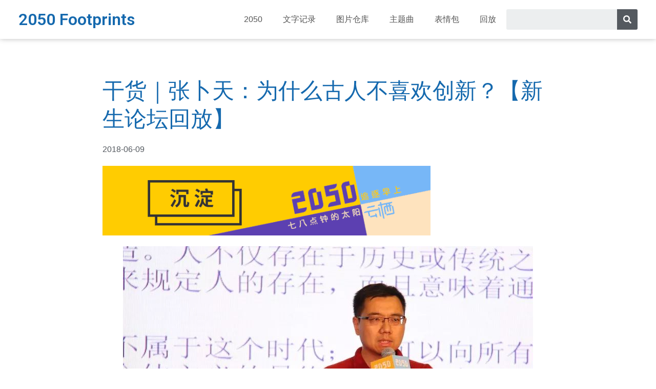

--- FILE ---
content_type: text/html; charset=UTF-8
request_url: https://f.2050.org.cn/replay/788/
body_size: 24897
content:
<!doctype html>
<html lang="zh-CN">
<head>
	<meta charset="UTF-8">
	<meta name="viewport" content="width=device-width, initial-scale=1">
	<link rel="profile" href="https://gmpg.org/xfn/11">
	<title>干货｜张卜天：为什么古人不喜欢创新？【新生论坛回放】 &#8211; 2050 Footprints</title>
<meta name='robots' content='max-image-preview:large' />
<link rel='dns-prefetch' href='//s.w.org' />
<link rel="alternate" type="application/rss+xml" title="2050 Footprints &raquo; Feed" href="https://f.2050.org.cn/feed/" />
<link rel="alternate" type="application/rss+xml" title="2050 Footprints &raquo; 评论Feed" href="https://f.2050.org.cn/comments/feed/" />
<link rel="alternate" type="application/rss+xml" title="2050 Footprints &raquo; 干货｜张卜天：为什么古人不喜欢创新？【新生论坛回放】评论Feed" href="https://f.2050.org.cn/replay/788/feed/" />
		<script>
			window._wpemojiSettings = {"baseUrl":"https:\/\/s.w.org\/images\/core\/emoji\/13.1.0\/72x72\/","ext":".png","svgUrl":"https:\/\/s.w.org\/images\/core\/emoji\/13.1.0\/svg\/","svgExt":".svg","source":{"concatemoji":"https:\/\/f.2050.org.cn\/wp-includes\/js\/wp-emoji-release.min.js?ver=5.8.12"}};
			!function(e,a,t){var n,r,o,i=a.createElement("canvas"),p=i.getContext&&i.getContext("2d");function s(e,t){var a=String.fromCharCode;p.clearRect(0,0,i.width,i.height),p.fillText(a.apply(this,e),0,0);e=i.toDataURL();return p.clearRect(0,0,i.width,i.height),p.fillText(a.apply(this,t),0,0),e===i.toDataURL()}function c(e){var t=a.createElement("script");t.src=e,t.defer=t.type="text/javascript",a.getElementsByTagName("head")[0].appendChild(t)}for(o=Array("flag","emoji"),t.supports={everything:!0,everythingExceptFlag:!0},r=0;r<o.length;r++)t.supports[o[r]]=function(e){if(!p||!p.fillText)return!1;switch(p.textBaseline="top",p.font="600 32px Arial",e){case"flag":return s([127987,65039,8205,9895,65039],[127987,65039,8203,9895,65039])?!1:!s([55356,56826,55356,56819],[55356,56826,8203,55356,56819])&&!s([55356,57332,56128,56423,56128,56418,56128,56421,56128,56430,56128,56423,56128,56447],[55356,57332,8203,56128,56423,8203,56128,56418,8203,56128,56421,8203,56128,56430,8203,56128,56423,8203,56128,56447]);case"emoji":return!s([10084,65039,8205,55357,56613],[10084,65039,8203,55357,56613])}return!1}(o[r]),t.supports.everything=t.supports.everything&&t.supports[o[r]],"flag"!==o[r]&&(t.supports.everythingExceptFlag=t.supports.everythingExceptFlag&&t.supports[o[r]]);t.supports.everythingExceptFlag=t.supports.everythingExceptFlag&&!t.supports.flag,t.DOMReady=!1,t.readyCallback=function(){t.DOMReady=!0},t.supports.everything||(n=function(){t.readyCallback()},a.addEventListener?(a.addEventListener("DOMContentLoaded",n,!1),e.addEventListener("load",n,!1)):(e.attachEvent("onload",n),a.attachEvent("onreadystatechange",function(){"complete"===a.readyState&&t.readyCallback()})),(n=t.source||{}).concatemoji?c(n.concatemoji):n.wpemoji&&n.twemoji&&(c(n.twemoji),c(n.wpemoji)))}(window,document,window._wpemojiSettings);
		</script>
		<style>
img.wp-smiley,
img.emoji {
	display: inline !important;
	border: none !important;
	box-shadow: none !important;
	height: 1em !important;
	width: 1em !important;
	margin: 0 .07em !important;
	vertical-align: -0.1em !important;
	background: none !important;
	padding: 0 !important;
}
</style>
	<link rel='stylesheet' id='wp-block-library-css'  href='https://f.2050.org.cn/wp-includes/css/dist/block-library/style.min.css?ver=5.8.12' media='all' />
<style id='global-styles-inline-css'>
body{--wp--preset--color--black: #000000;--wp--preset--color--cyan-bluish-gray: #abb8c3;--wp--preset--color--white: #ffffff;--wp--preset--color--pale-pink: #f78da7;--wp--preset--color--vivid-red: #cf2e2e;--wp--preset--color--luminous-vivid-orange: #ff6900;--wp--preset--color--luminous-vivid-amber: #fcb900;--wp--preset--color--light-green-cyan: #7bdcb5;--wp--preset--color--vivid-green-cyan: #00d084;--wp--preset--color--pale-cyan-blue: #8ed1fc;--wp--preset--color--vivid-cyan-blue: #0693e3;--wp--preset--color--vivid-purple: #9b51e0;--wp--preset--gradient--vivid-cyan-blue-to-vivid-purple: linear-gradient(135deg,rgba(6,147,227,1) 0%,rgb(155,81,224) 100%);--wp--preset--gradient--light-green-cyan-to-vivid-green-cyan: linear-gradient(135deg,rgb(122,220,180) 0%,rgb(0,208,130) 100%);--wp--preset--gradient--luminous-vivid-amber-to-luminous-vivid-orange: linear-gradient(135deg,rgba(252,185,0,1) 0%,rgba(255,105,0,1) 100%);--wp--preset--gradient--luminous-vivid-orange-to-vivid-red: linear-gradient(135deg,rgba(255,105,0,1) 0%,rgb(207,46,46) 100%);--wp--preset--gradient--very-light-gray-to-cyan-bluish-gray: linear-gradient(135deg,rgb(238,238,238) 0%,rgb(169,184,195) 100%);--wp--preset--gradient--cool-to-warm-spectrum: linear-gradient(135deg,rgb(74,234,220) 0%,rgb(151,120,209) 20%,rgb(207,42,186) 40%,rgb(238,44,130) 60%,rgb(251,105,98) 80%,rgb(254,248,76) 100%);--wp--preset--gradient--blush-light-purple: linear-gradient(135deg,rgb(255,206,236) 0%,rgb(152,150,240) 100%);--wp--preset--gradient--blush-bordeaux: linear-gradient(135deg,rgb(254,205,165) 0%,rgb(254,45,45) 50%,rgb(107,0,62) 100%);--wp--preset--gradient--luminous-dusk: linear-gradient(135deg,rgb(255,203,112) 0%,rgb(199,81,192) 50%,rgb(65,88,208) 100%);--wp--preset--gradient--pale-ocean: linear-gradient(135deg,rgb(255,245,203) 0%,rgb(182,227,212) 50%,rgb(51,167,181) 100%);--wp--preset--gradient--electric-grass: linear-gradient(135deg,rgb(202,248,128) 0%,rgb(113,206,126) 100%);--wp--preset--gradient--midnight: linear-gradient(135deg,rgb(2,3,129) 0%,rgb(40,116,252) 100%);--wp--preset--font-size--small: 13px;--wp--preset--font-size--normal: 16px;--wp--preset--font-size--medium: 20px;--wp--preset--font-size--large: 36px;--wp--preset--font-size--huge: 42px;}.has-black-color{color: var(--wp--preset--color--black) !important;}.has-cyan-bluish-gray-color{color: var(--wp--preset--color--cyan-bluish-gray) !important;}.has-white-color{color: var(--wp--preset--color--white) !important;}.has-pale-pink-color{color: var(--wp--preset--color--pale-pink) !important;}.has-vivid-red-color{color: var(--wp--preset--color--vivid-red) !important;}.has-luminous-vivid-orange-color{color: var(--wp--preset--color--luminous-vivid-orange) !important;}.has-luminous-vivid-amber-color{color: var(--wp--preset--color--luminous-vivid-amber) !important;}.has-light-green-cyan-color{color: var(--wp--preset--color--light-green-cyan) !important;}.has-vivid-green-cyan-color{color: var(--wp--preset--color--vivid-green-cyan) !important;}.has-pale-cyan-blue-color{color: var(--wp--preset--color--pale-cyan-blue) !important;}.has-vivid-cyan-blue-color{color: var(--wp--preset--color--vivid-cyan-blue) !important;}.has-vivid-purple-color{color: var(--wp--preset--color--vivid-purple) !important;}.has-black-background-color{background-color: var(--wp--preset--color--black) !important;}.has-cyan-bluish-gray-background-color{background-color: var(--wp--preset--color--cyan-bluish-gray) !important;}.has-white-background-color{background-color: var(--wp--preset--color--white) !important;}.has-pale-pink-background-color{background-color: var(--wp--preset--color--pale-pink) !important;}.has-vivid-red-background-color{background-color: var(--wp--preset--color--vivid-red) !important;}.has-luminous-vivid-orange-background-color{background-color: var(--wp--preset--color--luminous-vivid-orange) !important;}.has-luminous-vivid-amber-background-color{background-color: var(--wp--preset--color--luminous-vivid-amber) !important;}.has-light-green-cyan-background-color{background-color: var(--wp--preset--color--light-green-cyan) !important;}.has-vivid-green-cyan-background-color{background-color: var(--wp--preset--color--vivid-green-cyan) !important;}.has-pale-cyan-blue-background-color{background-color: var(--wp--preset--color--pale-cyan-blue) !important;}.has-vivid-cyan-blue-background-color{background-color: var(--wp--preset--color--vivid-cyan-blue) !important;}.has-vivid-purple-background-color{background-color: var(--wp--preset--color--vivid-purple) !important;}.has-vivid-cyan-blue-to-vivid-purple-gradient-background{background: var(--wp--preset--gradient--vivid-cyan-blue-to-vivid-purple) !important;}.has-light-green-cyan-to-vivid-green-cyan-gradient-background{background: var(--wp--preset--gradient--light-green-cyan-to-vivid-green-cyan) !important;}.has-luminous-vivid-amber-to-luminous-vivid-orange-gradient-background{background: var(--wp--preset--gradient--luminous-vivid-amber-to-luminous-vivid-orange) !important;}.has-luminous-vivid-orange-to-vivid-red-gradient-background{background: var(--wp--preset--gradient--luminous-vivid-orange-to-vivid-red) !important;}.has-very-light-gray-to-cyan-bluish-gray-gradient-background{background: var(--wp--preset--gradient--very-light-gray-to-cyan-bluish-gray) !important;}.has-cool-to-warm-spectrum-gradient-background{background: var(--wp--preset--gradient--cool-to-warm-spectrum) !important;}.has-blush-light-purple-gradient-background{background: var(--wp--preset--gradient--blush-light-purple) !important;}.has-blush-bordeaux-gradient-background{background: var(--wp--preset--gradient--blush-bordeaux) !important;}.has-luminous-dusk-gradient-background{background: var(--wp--preset--gradient--luminous-dusk) !important;}.has-pale-ocean-gradient-background{background: var(--wp--preset--gradient--pale-ocean) !important;}.has-electric-grass-gradient-background{background: var(--wp--preset--gradient--electric-grass) !important;}.has-midnight-gradient-background{background: var(--wp--preset--gradient--midnight) !important;}.has-small-font-size{font-size: var(--wp--preset--font-size--small) !important;}.has-normal-font-size{font-size: var(--wp--preset--font-size--normal) !important;}.has-medium-font-size{font-size: var(--wp--preset--font-size--medium) !important;}.has-large-font-size{font-size: var(--wp--preset--font-size--large) !important;}.has-huge-font-size{font-size: var(--wp--preset--font-size--huge) !important;}
</style>
<link rel='stylesheet' id='trp-language-switcher-style-css'  href='https://f.2050.org.cn/wp-content/plugins/translatepress-multilingual/assets/css/trp-language-switcher.css?ver=2.1.4' media='all' />
<link rel='stylesheet' id='hello-elementor-css'  href='https://f.2050.org.cn/wp-content/themes/hello-elementor/assets/css/reset.css?ver=3.4.5' media='all' />
<link rel='stylesheet' id='hello-elementor-theme-style-css'  href='https://f.2050.org.cn/wp-content/themes/hello-elementor/assets/css/theme.css?ver=3.4.5' media='all' />
<link rel='stylesheet' id='hello-elementor-header-footer-css'  href='https://f.2050.org.cn/wp-content/themes/hello-elementor/assets/css/header-footer.css?ver=3.4.5' media='all' />
<link rel='stylesheet' id='elementor-icons-css'  href='https://f.2050.org.cn/wp-content/plugins/elementor/assets/lib/eicons/css/elementor-icons.min.css?ver=5.13.0' media='all' />
<link rel='stylesheet' id='elementor-frontend-legacy-css'  href='https://f.2050.org.cn/wp-content/plugins/elementor/assets/css/frontend-legacy.min.css?ver=3.4.6' media='all' />
<link rel='stylesheet' id='elementor-frontend-css'  href='https://f.2050.org.cn/wp-content/plugins/elementor/assets/css/frontend.min.css?ver=3.4.6' media='all' />
<style id='elementor-frontend-inline-css'>
@font-face{font-family:eicons;src:url(https://f.2050.org.cn/wp-content/plugins/elementor/assets/lib/eicons/fonts/eicons.eot?5.10.0);src:url(https://f.2050.org.cn/wp-content/plugins/elementor/assets/lib/eicons/fonts/eicons.eot?5.10.0#iefix) format("embedded-opentype"),url(https://f.2050.org.cn/wp-content/plugins/elementor/assets/lib/eicons/fonts/eicons.woff2?5.10.0) format("woff2"),url(https://f.2050.org.cn/wp-content/plugins/elementor/assets/lib/eicons/fonts/eicons.woff?5.10.0) format("woff"),url(https://f.2050.org.cn/wp-content/plugins/elementor/assets/lib/eicons/fonts/eicons.ttf?5.10.0) format("truetype"),url(https://f.2050.org.cn/wp-content/plugins/elementor/assets/lib/eicons/fonts/eicons.svg?5.10.0#eicon) format("svg");font-weight:400;font-style:normal}
.elementor-kit-11187{--e-global-color-primary:#1569AE;--e-global-color-secondary:#54595F;--e-global-color-text:#545454;--e-global-color-accent:#54595F;--e-global-color-752bcfc:#5A41B4;--e-global-typography-primary-font-family:"Verdana";--e-global-typography-primary-font-weight:400;--e-global-typography-secondary-font-family:"Verdana";--e-global-typography-secondary-font-weight:300;--e-global-typography-text-font-family:"Verdana";--e-global-typography-text-font-weight:300;--e-global-typography-accent-font-family:"Verdana";--e-global-typography-accent-font-weight:300;}.elementor-kit-11187 h1{font-size:43px;line-height:1.3em;}.elementor-section.elementor-section-boxed > .elementor-container{max-width:1140px;}.elementor-widget:not(:last-child){margin-bottom:20px;}{}h1.entry-title{display:var(--page-title-display);}@media(max-width:1024px){.elementor-kit-11187 h1{font-size:30px;line-height:1.4em;}.elementor-section.elementor-section-boxed > .elementor-container{max-width:1024px;}}@media(max-width:767px){.elementor-section.elementor-section-boxed > .elementor-container{max-width:767px;}}
.elementor-widget-heading .elementor-heading-title{color:var( --e-global-color-primary );font-family:var( --e-global-typography-primary-font-family ), Sans-serif;font-weight:var( --e-global-typography-primary-font-weight );}.elementor-widget-image .widget-image-caption{color:var( --e-global-color-text );font-family:var( --e-global-typography-text-font-family ), Sans-serif;font-weight:var( --e-global-typography-text-font-weight );}.elementor-widget-text-editor{color:var( --e-global-color-text );font-family:var( --e-global-typography-text-font-family ), Sans-serif;font-weight:var( --e-global-typography-text-font-weight );}.elementor-widget-text-editor.elementor-drop-cap-view-stacked .elementor-drop-cap{background-color:var( --e-global-color-primary );}.elementor-widget-text-editor.elementor-drop-cap-view-framed .elementor-drop-cap, .elementor-widget-text-editor.elementor-drop-cap-view-default .elementor-drop-cap{color:var( --e-global-color-primary );border-color:var( --e-global-color-primary );}.elementor-widget-button .elementor-button{font-family:var( --e-global-typography-accent-font-family ), Sans-serif;font-weight:var( --e-global-typography-accent-font-weight );background-color:var( --e-global-color-accent );}.elementor-widget-divider{--divider-color:var( --e-global-color-secondary );}.elementor-widget-divider .elementor-divider__text{color:var( --e-global-color-secondary );font-family:var( --e-global-typography-secondary-font-family ), Sans-serif;font-weight:var( --e-global-typography-secondary-font-weight );}.elementor-widget-divider.elementor-view-stacked .elementor-icon{background-color:var( --e-global-color-secondary );}.elementor-widget-divider.elementor-view-framed .elementor-icon, .elementor-widget-divider.elementor-view-default .elementor-icon{color:var( --e-global-color-secondary );border-color:var( --e-global-color-secondary );}.elementor-widget-divider.elementor-view-framed .elementor-icon, .elementor-widget-divider.elementor-view-default .elementor-icon svg{fill:var( --e-global-color-secondary );}.elementor-widget-image-box .elementor-image-box-title{color:var( --e-global-color-primary );font-family:var( --e-global-typography-primary-font-family ), Sans-serif;font-weight:var( --e-global-typography-primary-font-weight );}.elementor-widget-image-box .elementor-image-box-description{color:var( --e-global-color-text );font-family:var( --e-global-typography-text-font-family ), Sans-serif;font-weight:var( --e-global-typography-text-font-weight );}.elementor-widget-icon.elementor-view-stacked .elementor-icon{background-color:var( --e-global-color-primary );}.elementor-widget-icon.elementor-view-framed .elementor-icon, .elementor-widget-icon.elementor-view-default .elementor-icon{color:var( --e-global-color-primary );border-color:var( --e-global-color-primary );}.elementor-widget-icon.elementor-view-framed .elementor-icon, .elementor-widget-icon.elementor-view-default .elementor-icon svg{fill:var( --e-global-color-primary );}.elementor-widget-icon-box.elementor-view-stacked .elementor-icon{background-color:var( --e-global-color-primary );}.elementor-widget-icon-box.elementor-view-framed .elementor-icon, .elementor-widget-icon-box.elementor-view-default .elementor-icon{fill:var( --e-global-color-primary );color:var( --e-global-color-primary );border-color:var( --e-global-color-primary );}.elementor-widget-icon-box .elementor-icon-box-title{color:var( --e-global-color-primary );}.elementor-widget-icon-box .elementor-icon-box-title, .elementor-widget-icon-box .elementor-icon-box-title a{font-family:var( --e-global-typography-primary-font-family ), Sans-serif;font-weight:var( --e-global-typography-primary-font-weight );}.elementor-widget-icon-box .elementor-icon-box-description{color:var( --e-global-color-text );font-family:var( --e-global-typography-text-font-family ), Sans-serif;font-weight:var( --e-global-typography-text-font-weight );}.elementor-widget-star-rating .elementor-star-rating__title{color:var( --e-global-color-text );font-family:var( --e-global-typography-text-font-family ), Sans-serif;font-weight:var( --e-global-typography-text-font-weight );}.elementor-widget-image-gallery .gallery-item .gallery-caption{font-family:var( --e-global-typography-accent-font-family ), Sans-serif;font-weight:var( --e-global-typography-accent-font-weight );}.elementor-widget-icon-list .elementor-icon-list-item:not(:last-child):after{border-color:var( --e-global-color-text );}.elementor-widget-icon-list .elementor-icon-list-icon i{color:var( --e-global-color-primary );}.elementor-widget-icon-list .elementor-icon-list-icon svg{fill:var( --e-global-color-primary );}.elementor-widget-icon-list .elementor-icon-list-text{color:var( --e-global-color-secondary );}.elementor-widget-icon-list .elementor-icon-list-item > .elementor-icon-list-text, .elementor-widget-icon-list .elementor-icon-list-item > a{font-family:var( --e-global-typography-text-font-family ), Sans-serif;font-weight:var( --e-global-typography-text-font-weight );}.elementor-widget-counter .elementor-counter-number-wrapper{color:var( --e-global-color-primary );font-family:var( --e-global-typography-primary-font-family ), Sans-serif;font-weight:var( --e-global-typography-primary-font-weight );}.elementor-widget-counter .elementor-counter-title{color:var( --e-global-color-secondary );font-family:var( --e-global-typography-secondary-font-family ), Sans-serif;font-weight:var( --e-global-typography-secondary-font-weight );}.elementor-widget-progress .elementor-progress-wrapper .elementor-progress-bar{background-color:var( --e-global-color-primary );}.elementor-widget-progress .elementor-title{color:var( --e-global-color-primary );font-family:var( --e-global-typography-text-font-family ), Sans-serif;font-weight:var( --e-global-typography-text-font-weight );}.elementor-widget-testimonial .elementor-testimonial-content{color:var( --e-global-color-text );font-family:var( --e-global-typography-text-font-family ), Sans-serif;font-weight:var( --e-global-typography-text-font-weight );}.elementor-widget-testimonial .elementor-testimonial-name{color:var( --e-global-color-primary );font-family:var( --e-global-typography-primary-font-family ), Sans-serif;font-weight:var( --e-global-typography-primary-font-weight );}.elementor-widget-testimonial .elementor-testimonial-job{color:var( --e-global-color-secondary );font-family:var( --e-global-typography-secondary-font-family ), Sans-serif;font-weight:var( --e-global-typography-secondary-font-weight );}.elementor-widget-tabs .elementor-tab-title, .elementor-widget-tabs .elementor-tab-title a{color:var( --e-global-color-primary );}.elementor-widget-tabs .elementor-tab-title.elementor-active,
					 .elementor-widget-tabs .elementor-tab-title.elementor-active a{color:var( --e-global-color-accent );}.elementor-widget-tabs .elementor-tab-title{font-family:var( --e-global-typography-primary-font-family ), Sans-serif;font-weight:var( --e-global-typography-primary-font-weight );}.elementor-widget-tabs .elementor-tab-content{color:var( --e-global-color-text );font-family:var( --e-global-typography-text-font-family ), Sans-serif;font-weight:var( --e-global-typography-text-font-weight );}.elementor-widget-accordion .elementor-accordion-icon, .elementor-widget-accordion .elementor-accordion-title{color:var( --e-global-color-primary );}.elementor-widget-accordion .elementor-accordion-icon svg{fill:var( --e-global-color-primary );}.elementor-widget-accordion .elementor-active .elementor-accordion-icon, .elementor-widget-accordion .elementor-active .elementor-accordion-title{color:var( --e-global-color-accent );}.elementor-widget-accordion .elementor-active .elementor-accordion-icon svg{fill:var( --e-global-color-accent );}.elementor-widget-accordion .elementor-accordion-title{font-family:var( --e-global-typography-primary-font-family ), Sans-serif;font-weight:var( --e-global-typography-primary-font-weight );}.elementor-widget-accordion .elementor-tab-content{color:var( --e-global-color-text );font-family:var( --e-global-typography-text-font-family ), Sans-serif;font-weight:var( --e-global-typography-text-font-weight );}.elementor-widget-toggle .elementor-toggle-title, .elementor-widget-toggle .elementor-toggle-icon{color:var( --e-global-color-primary );}.elementor-widget-toggle .elementor-toggle-icon svg{fill:var( --e-global-color-primary );}.elementor-widget-toggle .elementor-tab-title.elementor-active a, .elementor-widget-toggle .elementor-tab-title.elementor-active .elementor-toggle-icon{color:var( --e-global-color-accent );}.elementor-widget-toggle .elementor-toggle-title{font-family:var( --e-global-typography-primary-font-family ), Sans-serif;font-weight:var( --e-global-typography-primary-font-weight );}.elementor-widget-toggle .elementor-tab-content{color:var( --e-global-color-text );font-family:var( --e-global-typography-text-font-family ), Sans-serif;font-weight:var( --e-global-typography-text-font-weight );}.elementor-widget-alert .elementor-alert-title{font-family:var( --e-global-typography-primary-font-family ), Sans-serif;font-weight:var( --e-global-typography-primary-font-weight );}.elementor-widget-alert .elementor-alert-description{font-family:var( --e-global-typography-text-font-family ), Sans-serif;font-weight:var( --e-global-typography-text-font-weight );}.elementor-widget-text-path{font-family:var( --e-global-typography-text-font-family ), Sans-serif;font-weight:var( --e-global-typography-text-font-weight );}.elementor-widget-theme-site-logo .widget-image-caption{color:var( --e-global-color-text );font-family:var( --e-global-typography-text-font-family ), Sans-serif;font-weight:var( --e-global-typography-text-font-weight );}.elementor-widget-theme-site-title .elementor-heading-title{color:var( --e-global-color-primary );font-family:var( --e-global-typography-primary-font-family ), Sans-serif;font-weight:var( --e-global-typography-primary-font-weight );}.elementor-widget-theme-page-title .elementor-heading-title{color:var( --e-global-color-primary );font-family:var( --e-global-typography-primary-font-family ), Sans-serif;font-weight:var( --e-global-typography-primary-font-weight );}.elementor-widget-theme-post-title .elementor-heading-title{color:var( --e-global-color-primary );font-family:var( --e-global-typography-primary-font-family ), Sans-serif;font-weight:var( --e-global-typography-primary-font-weight );}.elementor-widget-theme-post-excerpt .elementor-widget-container{color:var( --e-global-color-text );font-family:var( --e-global-typography-text-font-family ), Sans-serif;font-weight:var( --e-global-typography-text-font-weight );}.elementor-widget-theme-post-content{color:var( --e-global-color-text );font-family:var( --e-global-typography-text-font-family ), Sans-serif;font-weight:var( --e-global-typography-text-font-weight );}.elementor-widget-theme-post-featured-image .widget-image-caption{color:var( --e-global-color-text );font-family:var( --e-global-typography-text-font-family ), Sans-serif;font-weight:var( --e-global-typography-text-font-weight );}.elementor-widget-theme-archive-title .elementor-heading-title{color:var( --e-global-color-primary );font-family:var( --e-global-typography-primary-font-family ), Sans-serif;font-weight:var( --e-global-typography-primary-font-weight );}.elementor-widget-archive-posts .elementor-post__title, .elementor-widget-archive-posts .elementor-post__title a{color:var( --e-global-color-secondary );font-family:var( --e-global-typography-primary-font-family ), Sans-serif;font-weight:var( --e-global-typography-primary-font-weight );}.elementor-widget-archive-posts .elementor-post__meta-data{font-family:var( --e-global-typography-secondary-font-family ), Sans-serif;font-weight:var( --e-global-typography-secondary-font-weight );}.elementor-widget-archive-posts .elementor-post__excerpt p{font-family:var( --e-global-typography-text-font-family ), Sans-serif;font-weight:var( --e-global-typography-text-font-weight );}.elementor-widget-archive-posts .elementor-post__read-more{color:var( --e-global-color-accent );font-family:var( --e-global-typography-accent-font-family ), Sans-serif;font-weight:var( --e-global-typography-accent-font-weight );}.elementor-widget-archive-posts .elementor-post__card .elementor-post__badge{background-color:var( --e-global-color-accent );font-family:var( --e-global-typography-accent-font-family ), Sans-serif;font-weight:var( --e-global-typography-accent-font-weight );}.elementor-widget-archive-posts .elementor-pagination{font-family:var( --e-global-typography-secondary-font-family ), Sans-serif;font-weight:var( --e-global-typography-secondary-font-weight );}.elementor-widget-archive-posts .elementor-posts-nothing-found{color:var( --e-global-color-text );font-family:var( --e-global-typography-text-font-family ), Sans-serif;font-weight:var( --e-global-typography-text-font-weight );}.elementor-widget-posts .elementor-post__title, .elementor-widget-posts .elementor-post__title a{color:var( --e-global-color-secondary );font-family:var( --e-global-typography-primary-font-family ), Sans-serif;font-weight:var( --e-global-typography-primary-font-weight );}.elementor-widget-posts .elementor-post__meta-data{font-family:var( --e-global-typography-secondary-font-family ), Sans-serif;font-weight:var( --e-global-typography-secondary-font-weight );}.elementor-widget-posts .elementor-post__excerpt p{font-family:var( --e-global-typography-text-font-family ), Sans-serif;font-weight:var( --e-global-typography-text-font-weight );}.elementor-widget-posts .elementor-post__read-more{color:var( --e-global-color-accent );font-family:var( --e-global-typography-accent-font-family ), Sans-serif;font-weight:var( --e-global-typography-accent-font-weight );}.elementor-widget-posts .elementor-post__card .elementor-post__badge{background-color:var( --e-global-color-accent );font-family:var( --e-global-typography-accent-font-family ), Sans-serif;font-weight:var( --e-global-typography-accent-font-weight );}.elementor-widget-posts .elementor-pagination{font-family:var( --e-global-typography-secondary-font-family ), Sans-serif;font-weight:var( --e-global-typography-secondary-font-weight );}.elementor-widget-portfolio a .elementor-portfolio-item__overlay{background-color:var( --e-global-color-accent );}.elementor-widget-portfolio .elementor-portfolio-item__title{font-family:var( --e-global-typography-primary-font-family ), Sans-serif;font-weight:var( --e-global-typography-primary-font-weight );}.elementor-widget-portfolio .elementor-portfolio__filter{color:var( --e-global-color-text );font-family:var( --e-global-typography-primary-font-family ), Sans-serif;font-weight:var( --e-global-typography-primary-font-weight );}.elementor-widget-portfolio .elementor-portfolio__filter.elementor-active{color:var( --e-global-color-primary );}.elementor-widget-gallery .elementor-gallery-item__title{font-family:var( --e-global-typography-primary-font-family ), Sans-serif;font-weight:var( --e-global-typography-primary-font-weight );}.elementor-widget-gallery .elementor-gallery-item__description{font-family:var( --e-global-typography-text-font-family ), Sans-serif;font-weight:var( --e-global-typography-text-font-weight );}.elementor-widget-gallery{--galleries-title-color-normal:var( --e-global-color-primary );--galleries-title-color-hover:var( --e-global-color-secondary );--galleries-pointer-bg-color-hover:var( --e-global-color-accent );--gallery-title-color-active:var( --e-global-color-secondary );--galleries-pointer-bg-color-active:var( --e-global-color-accent );}.elementor-widget-gallery .elementor-gallery-title{font-family:var( --e-global-typography-primary-font-family ), Sans-serif;font-weight:var( --e-global-typography-primary-font-weight );}.elementor-widget-form .elementor-field-group > label, .elementor-widget-form .elementor-field-subgroup label{color:var( --e-global-color-text );}.elementor-widget-form .elementor-field-group > label{font-family:var( --e-global-typography-text-font-family ), Sans-serif;font-weight:var( --e-global-typography-text-font-weight );}.elementor-widget-form .elementor-field-type-html{color:var( --e-global-color-text );font-family:var( --e-global-typography-text-font-family ), Sans-serif;font-weight:var( --e-global-typography-text-font-weight );}.elementor-widget-form .elementor-field-group .elementor-field{color:var( --e-global-color-text );}.elementor-widget-form .elementor-field-group .elementor-field, .elementor-widget-form .elementor-field-subgroup label{font-family:var( --e-global-typography-text-font-family ), Sans-serif;font-weight:var( --e-global-typography-text-font-weight );}.elementor-widget-form .elementor-button{font-family:var( --e-global-typography-accent-font-family ), Sans-serif;font-weight:var( --e-global-typography-accent-font-weight );}.elementor-widget-form .e-form__buttons__wrapper__button-next{background-color:var( --e-global-color-accent );}.elementor-widget-form .elementor-button[type="submit"]{background-color:var( --e-global-color-accent );}.elementor-widget-form .e-form__buttons__wrapper__button-previous{background-color:var( --e-global-color-accent );}.elementor-widget-form .elementor-message{font-family:var( --e-global-typography-text-font-family ), Sans-serif;font-weight:var( --e-global-typography-text-font-weight );}.elementor-widget-form .e-form__indicators__indicator, .elementor-widget-form .e-form__indicators__indicator__label{font-family:var( --e-global-typography-accent-font-family ), Sans-serif;font-weight:var( --e-global-typography-accent-font-weight );}.elementor-widget-form{--e-form-steps-indicator-inactive-primary-color:var( --e-global-color-text );--e-form-steps-indicator-active-primary-color:var( --e-global-color-accent );--e-form-steps-indicator-completed-primary-color:var( --e-global-color-accent );--e-form-steps-indicator-progress-color:var( --e-global-color-accent );--e-form-steps-indicator-progress-background-color:var( --e-global-color-text );--e-form-steps-indicator-progress-meter-color:var( --e-global-color-text );}.elementor-widget-form .e-form__indicators__indicator__progress__meter{font-family:var( --e-global-typography-accent-font-family ), Sans-serif;font-weight:var( --e-global-typography-accent-font-weight );}.elementor-widget-login .elementor-field-group > a{color:var( --e-global-color-text );}.elementor-widget-login .elementor-field-group > a:hover{color:var( --e-global-color-accent );}.elementor-widget-login .elementor-form-fields-wrapper label{color:var( --e-global-color-text );font-family:var( --e-global-typography-text-font-family ), Sans-serif;font-weight:var( --e-global-typography-text-font-weight );}.elementor-widget-login .elementor-field-group .elementor-field{color:var( --e-global-color-text );}.elementor-widget-login .elementor-field-group .elementor-field, .elementor-widget-login .elementor-field-subgroup label{font-family:var( --e-global-typography-text-font-family ), Sans-serif;font-weight:var( --e-global-typography-text-font-weight );}.elementor-widget-login .elementor-button{font-family:var( --e-global-typography-accent-font-family ), Sans-serif;font-weight:var( --e-global-typography-accent-font-weight );background-color:var( --e-global-color-accent );}.elementor-widget-login .elementor-widget-container .elementor-login__logged-in-message{color:var( --e-global-color-text );font-family:var( --e-global-typography-text-font-family ), Sans-serif;font-weight:var( --e-global-typography-text-font-weight );}.elementor-widget-slides .elementor-slide-heading{font-family:var( --e-global-typography-primary-font-family ), Sans-serif;font-weight:var( --e-global-typography-primary-font-weight );}.elementor-widget-slides .elementor-slide-description{font-family:var( --e-global-typography-secondary-font-family ), Sans-serif;font-weight:var( --e-global-typography-secondary-font-weight );}.elementor-widget-slides .elementor-slide-button{font-family:var( --e-global-typography-accent-font-family ), Sans-serif;font-weight:var( --e-global-typography-accent-font-weight );}.elementor-widget-nav-menu .elementor-nav-menu .elementor-item{font-family:var( --e-global-typography-primary-font-family ), Sans-serif;font-weight:var( --e-global-typography-primary-font-weight );}.elementor-widget-nav-menu .elementor-nav-menu--main .elementor-item{color:var( --e-global-color-text );fill:var( --e-global-color-text );}.elementor-widget-nav-menu .elementor-nav-menu--main .elementor-item:hover,
					.elementor-widget-nav-menu .elementor-nav-menu--main .elementor-item.elementor-item-active,
					.elementor-widget-nav-menu .elementor-nav-menu--main .elementor-item.highlighted,
					.elementor-widget-nav-menu .elementor-nav-menu--main .elementor-item:focus{color:var( --e-global-color-accent );fill:var( --e-global-color-accent );}.elementor-widget-nav-menu .elementor-nav-menu--main:not(.e--pointer-framed) .elementor-item:before,
					.elementor-widget-nav-menu .elementor-nav-menu--main:not(.e--pointer-framed) .elementor-item:after{background-color:var( --e-global-color-accent );}.elementor-widget-nav-menu .e--pointer-framed .elementor-item:before,
					.elementor-widget-nav-menu .e--pointer-framed .elementor-item:after{border-color:var( --e-global-color-accent );}.elementor-widget-nav-menu .elementor-nav-menu--dropdown .elementor-item, .elementor-widget-nav-menu .elementor-nav-menu--dropdown  .elementor-sub-item{font-family:var( --e-global-typography-accent-font-family ), Sans-serif;font-weight:var( --e-global-typography-accent-font-weight );}.elementor-widget-animated-headline .elementor-headline-dynamic-wrapper path{stroke:var( --e-global-color-accent );}.elementor-widget-animated-headline .elementor-headline-plain-text{color:var( --e-global-color-secondary );}.elementor-widget-animated-headline .elementor-headline{font-family:var( --e-global-typography-primary-font-family ), Sans-serif;font-weight:var( --e-global-typography-primary-font-weight );}.elementor-widget-animated-headline{--dynamic-text-color:var( --e-global-color-secondary );}.elementor-widget-animated-headline .elementor-headline-dynamic-text{font-family:var( --e-global-typography-primary-font-family ), Sans-serif;font-weight:var( --e-global-typography-primary-font-weight );}.elementor-widget-hotspot .widget-image-caption{font-family:var( --e-global-typography-text-font-family ), Sans-serif;font-weight:var( --e-global-typography-text-font-weight );}.elementor-widget-hotspot{--hotspot-color:var( --e-global-color-primary );--hotspot-box-color:var( --e-global-color-secondary );--tooltip-color:var( --e-global-color-secondary );}.elementor-widget-hotspot .e-hotspot__label{font-family:var( --e-global-typography-primary-font-family ), Sans-serif;font-weight:var( --e-global-typography-primary-font-weight );}.elementor-widget-hotspot .e-hotspot__tooltip{font-family:var( --e-global-typography-secondary-font-family ), Sans-serif;font-weight:var( --e-global-typography-secondary-font-weight );}.elementor-widget-price-list .elementor-price-list-header{color:var( --e-global-color-primary );font-family:var( --e-global-typography-primary-font-family ), Sans-serif;font-weight:var( --e-global-typography-primary-font-weight );}.elementor-widget-price-list .elementor-price-list-description{color:var( --e-global-color-text );font-family:var( --e-global-typography-text-font-family ), Sans-serif;font-weight:var( --e-global-typography-text-font-weight );}.elementor-widget-price-list .elementor-price-list-separator{border-bottom-color:var( --e-global-color-secondary );}.elementor-widget-price-table .elementor-price-table__header{background-color:var( --e-global-color-secondary );}.elementor-widget-price-table .elementor-price-table__heading{font-family:var( --e-global-typography-primary-font-family ), Sans-serif;font-weight:var( --e-global-typography-primary-font-weight );}.elementor-widget-price-table .elementor-price-table__subheading{font-family:var( --e-global-typography-secondary-font-family ), Sans-serif;font-weight:var( --e-global-typography-secondary-font-weight );}.elementor-widget-price-table .elementor-price-table__price{font-family:var( --e-global-typography-primary-font-family ), Sans-serif;font-weight:var( --e-global-typography-primary-font-weight );}.elementor-widget-price-table .elementor-price-table__original-price{color:var( --e-global-color-secondary );font-family:var( --e-global-typography-primary-font-family ), Sans-serif;font-weight:var( --e-global-typography-primary-font-weight );}.elementor-widget-price-table .elementor-price-table__period{color:var( --e-global-color-secondary );font-family:var( --e-global-typography-secondary-font-family ), Sans-serif;font-weight:var( --e-global-typography-secondary-font-weight );}.elementor-widget-price-table .elementor-price-table__features-list{color:var( --e-global-color-text );}.elementor-widget-price-table .elementor-price-table__features-list li{font-family:var( --e-global-typography-text-font-family ), Sans-serif;font-weight:var( --e-global-typography-text-font-weight );}.elementor-widget-price-table .elementor-price-table__features-list li:before{border-top-color:var( --e-global-color-text );}.elementor-widget-price-table .elementor-price-table__button{font-family:var( --e-global-typography-accent-font-family ), Sans-serif;font-weight:var( --e-global-typography-accent-font-weight );background-color:var( --e-global-color-accent );}.elementor-widget-price-table .elementor-price-table__additional_info{color:var( --e-global-color-text );font-family:var( --e-global-typography-text-font-family ), Sans-serif;font-weight:var( --e-global-typography-text-font-weight );}.elementor-widget-price-table .elementor-price-table__ribbon-inner{background-color:var( --e-global-color-accent );font-family:var( --e-global-typography-accent-font-family ), Sans-serif;font-weight:var( --e-global-typography-accent-font-weight );}.elementor-widget-flip-box .elementor-flip-box__front .elementor-flip-box__layer__title{font-family:var( --e-global-typography-primary-font-family ), Sans-serif;font-weight:var( --e-global-typography-primary-font-weight );}.elementor-widget-flip-box .elementor-flip-box__front .elementor-flip-box__layer__description{font-family:var( --e-global-typography-text-font-family ), Sans-serif;font-weight:var( --e-global-typography-text-font-weight );}.elementor-widget-flip-box .elementor-flip-box__back .elementor-flip-box__layer__title{font-family:var( --e-global-typography-primary-font-family ), Sans-serif;font-weight:var( --e-global-typography-primary-font-weight );}.elementor-widget-flip-box .elementor-flip-box__back .elementor-flip-box__layer__description{font-family:var( --e-global-typography-text-font-family ), Sans-serif;font-weight:var( --e-global-typography-text-font-weight );}.elementor-widget-flip-box .elementor-flip-box__button{font-family:var( --e-global-typography-accent-font-family ), Sans-serif;font-weight:var( --e-global-typography-accent-font-weight );}.elementor-widget-call-to-action .elementor-cta__title{font-family:var( --e-global-typography-primary-font-family ), Sans-serif;font-weight:var( --e-global-typography-primary-font-weight );}.elementor-widget-call-to-action .elementor-cta__description{font-family:var( --e-global-typography-text-font-family ), Sans-serif;font-weight:var( --e-global-typography-text-font-weight );}.elementor-widget-call-to-action .elementor-cta__button{font-family:var( --e-global-typography-accent-font-family ), Sans-serif;font-weight:var( --e-global-typography-accent-font-weight );}.elementor-widget-call-to-action .elementor-ribbon-inner{background-color:var( --e-global-color-accent );font-family:var( --e-global-typography-accent-font-family ), Sans-serif;font-weight:var( --e-global-typography-accent-font-weight );}.elementor-widget-media-carousel .elementor-carousel-image-overlay{font-family:var( --e-global-typography-accent-font-family ), Sans-serif;font-weight:var( --e-global-typography-accent-font-weight );}.elementor-widget-testimonial-carousel .elementor-testimonial__text{color:var( --e-global-color-text );font-family:var( --e-global-typography-text-font-family ), Sans-serif;font-weight:var( --e-global-typography-text-font-weight );}.elementor-widget-testimonial-carousel .elementor-testimonial__name{color:var( --e-global-color-text );font-family:var( --e-global-typography-primary-font-family ), Sans-serif;font-weight:var( --e-global-typography-primary-font-weight );}.elementor-widget-testimonial-carousel .elementor-testimonial__title{color:var( --e-global-color-primary );font-family:var( --e-global-typography-secondary-font-family ), Sans-serif;font-weight:var( --e-global-typography-secondary-font-weight );}.elementor-widget-reviews .elementor-testimonial__header, .elementor-widget-reviews .elementor-testimonial__name{font-family:var( --e-global-typography-primary-font-family ), Sans-serif;font-weight:var( --e-global-typography-primary-font-weight );}.elementor-widget-reviews .elementor-testimonial__text{font-family:var( --e-global-typography-text-font-family ), Sans-serif;font-weight:var( --e-global-typography-text-font-weight );}.elementor-widget-table-of-contents{--header-color:var( --e-global-color-secondary );--item-text-color:var( --e-global-color-text );--item-text-hover-color:var( --e-global-color-accent );--marker-color:var( --e-global-color-text );}.elementor-widget-table-of-contents .elementor-toc__header, .elementor-widget-table-of-contents .elementor-toc__header-title{font-family:var( --e-global-typography-primary-font-family ), Sans-serif;font-weight:var( --e-global-typography-primary-font-weight );}.elementor-widget-table-of-contents .elementor-toc__list-item{font-family:var( --e-global-typography-text-font-family ), Sans-serif;font-weight:var( --e-global-typography-text-font-weight );}.elementor-widget-countdown .elementor-countdown-item{background-color:var( --e-global-color-primary );}.elementor-widget-countdown .elementor-countdown-digits{font-family:var( --e-global-typography-text-font-family ), Sans-serif;font-weight:var( --e-global-typography-text-font-weight );}.elementor-widget-countdown .elementor-countdown-label{font-family:var( --e-global-typography-secondary-font-family ), Sans-serif;font-weight:var( --e-global-typography-secondary-font-weight );}.elementor-widget-countdown .elementor-countdown-expire--message{color:var( --e-global-color-text );font-family:var( --e-global-typography-text-font-family ), Sans-serif;font-weight:var( --e-global-typography-text-font-weight );}.elementor-widget-search-form input[type="search"].elementor-search-form__input{font-family:var( --e-global-typography-text-font-family ), Sans-serif;font-weight:var( --e-global-typography-text-font-weight );}.elementor-widget-search-form .elementor-search-form__input,
					.elementor-widget-search-form .elementor-search-form__icon,
					.elementor-widget-search-form .elementor-lightbox .dialog-lightbox-close-button,
					.elementor-widget-search-form .elementor-lightbox .dialog-lightbox-close-button:hover,
					.elementor-widget-search-form.elementor-search-form--skin-full_screen input[type="search"].elementor-search-form__input{color:var( --e-global-color-text );fill:var( --e-global-color-text );}.elementor-widget-search-form .elementor-search-form__submit{font-family:var( --e-global-typography-text-font-family ), Sans-serif;font-weight:var( --e-global-typography-text-font-weight );background-color:var( --e-global-color-secondary );}.elementor-widget-author-box .elementor-author-box__name{color:var( --e-global-color-secondary );font-family:var( --e-global-typography-primary-font-family ), Sans-serif;font-weight:var( --e-global-typography-primary-font-weight );}.elementor-widget-author-box .elementor-author-box__bio{color:var( --e-global-color-text );font-family:var( --e-global-typography-text-font-family ), Sans-serif;font-weight:var( --e-global-typography-text-font-weight );}.elementor-widget-author-box .elementor-author-box__button{color:var( --e-global-color-secondary );border-color:var( --e-global-color-secondary );font-family:var( --e-global-typography-accent-font-family ), Sans-serif;font-weight:var( --e-global-typography-accent-font-weight );}.elementor-widget-author-box .elementor-author-box__button:hover{border-color:var( --e-global-color-secondary );color:var( --e-global-color-secondary );}.elementor-widget-post-navigation span.post-navigation__prev--label{color:var( --e-global-color-text );}.elementor-widget-post-navigation span.post-navigation__next--label{color:var( --e-global-color-text );}.elementor-widget-post-navigation span.post-navigation__prev--label, .elementor-widget-post-navigation span.post-navigation__next--label{font-family:var( --e-global-typography-secondary-font-family ), Sans-serif;font-weight:var( --e-global-typography-secondary-font-weight );}.elementor-widget-post-navigation span.post-navigation__prev--title, .elementor-widget-post-navigation span.post-navigation__next--title{color:var( --e-global-color-secondary );font-family:var( --e-global-typography-secondary-font-family ), Sans-serif;font-weight:var( --e-global-typography-secondary-font-weight );}.elementor-widget-post-info .elementor-icon-list-item:not(:last-child):after{border-color:var( --e-global-color-text );}.elementor-widget-post-info .elementor-icon-list-icon i{color:var( --e-global-color-primary );}.elementor-widget-post-info .elementor-icon-list-icon svg{fill:var( --e-global-color-primary );}.elementor-widget-post-info .elementor-icon-list-text, .elementor-widget-post-info .elementor-icon-list-text a{color:var( --e-global-color-secondary );}.elementor-widget-post-info .elementor-icon-list-item{font-family:var( --e-global-typography-text-font-family ), Sans-serif;font-weight:var( --e-global-typography-text-font-weight );}.elementor-widget-sitemap .elementor-sitemap-title{color:var( --e-global-color-primary );font-family:var( --e-global-typography-primary-font-family ), Sans-serif;font-weight:var( --e-global-typography-primary-font-weight );}.elementor-widget-sitemap .elementor-sitemap-item, .elementor-widget-sitemap span.elementor-sitemap-list, .elementor-widget-sitemap .elementor-sitemap-item a{color:var( --e-global-color-text );font-family:var( --e-global-typography-text-font-family ), Sans-serif;font-weight:var( --e-global-typography-text-font-weight );}.elementor-widget-sitemap .elementor-sitemap-item{color:var( --e-global-color-text );}.elementor-widget-blockquote .elementor-blockquote__content{color:var( --e-global-color-text );}.elementor-widget-blockquote .elementor-blockquote__author{color:var( --e-global-color-secondary );}.elementor-widget-lottie{--caption-color:var( --e-global-color-text );}.elementor-widget-lottie .e-lottie__caption{font-family:var( --e-global-typography-text-font-family ), Sans-serif;font-weight:var( --e-global-typography-text-font-weight );}.elementor-widget-video-playlist .e-tabs-header .e-tabs-title{color:var( --e-global-color-text );}.elementor-widget-video-playlist .e-tabs-header .e-tabs-videos-count{color:var( --e-global-color-text );}.elementor-widget-video-playlist .e-tab-title .e-tab-title-text{color:var( --e-global-color-text );font-family:var( --e-global-typography-text-font-family ), Sans-serif;font-weight:var( --e-global-typography-text-font-weight );}.elementor-widget-video-playlist .e-tab-title .e-tab-title-text a{color:var( --e-global-color-text );}.elementor-widget-video-playlist .e-tab-title .e-tab-duration{color:var( --e-global-color-text );}.elementor-widget-video-playlist .e-tabs-items-wrapper .e-tab-title:where( .e-active, :hover ) .e-tab-title-text{color:var( --e-global-color-text );font-family:var( --e-global-typography-text-font-family ), Sans-serif;font-weight:var( --e-global-typography-text-font-weight );}.elementor-widget-video-playlist .e-tabs-items-wrapper .e-tab-title:where( .e-active, :hover ) .e-tab-title-text a{color:var( --e-global-color-text );}.elementor-widget-video-playlist .e-tabs-items-wrapper .e-tab-title:where( .e-active, :hover ) .e-tab-duration{color:var( --e-global-color-text );}.elementor-widget-video-playlist .e-tabs-items-wrapper .e-section-title{color:var( --e-global-color-text );}.elementor-widget-video-playlist .e-tabs-inner-tabs .e-inner-tabs-wrapper .e-inner-tab-title a{font-family:var( --e-global-typography-text-font-family ), Sans-serif;font-weight:var( --e-global-typography-text-font-weight );}.elementor-widget-video-playlist .e-tabs-inner-tabs .e-inner-tabs-content-wrapper .e-inner-tab-content .e-inner-tab-text{font-family:var( --e-global-typography-text-font-family ), Sans-serif;font-weight:var( --e-global-typography-text-font-weight );}.elementor-widget-video-playlist .e-tabs-inner-tabs .e-inner-tabs-content-wrapper .e-inner-tab-content button{color:var( --e-global-color-text );font-family:var( --e-global-typography-accent-font-family ), Sans-serif;font-weight:var( --e-global-typography-accent-font-weight );}.elementor-widget-video-playlist .e-tabs-inner-tabs .e-inner-tabs-content-wrapper .e-inner-tab-content button:hover{color:var( --e-global-color-text );}.elementor-widget-paypal-button .elementor-button{font-family:var( --e-global-typography-accent-font-family ), Sans-serif;font-weight:var( --e-global-typography-accent-font-weight );background-color:var( --e-global-color-accent );}.elementor-widget-paypal-button .elementor-message{font-family:var( --e-global-typography-text-font-family ), Sans-serif;font-weight:var( --e-global-typography-text-font-weight );}
.elementor-11195 .elementor-element.elementor-element-4327590 > .elementor-container{min-height:76px;}.elementor-11195 .elementor-element.elementor-element-4327590{box-shadow:0px 0px 10px 0px rgba(0, 0, 0, 0.26);padding:0% 2% 0% 2%;}.elementor-bc-flex-widget .elementor-11195 .elementor-element.elementor-element-4c72e7b.elementor-column .elementor-column-wrap{align-items:center;}.elementor-11195 .elementor-element.elementor-element-4c72e7b.elementor-column.elementor-element[data-element_type="column"] > .elementor-column-wrap.elementor-element-populated > .elementor-widget-wrap{align-content:center;align-items:center;}.elementor-11195 .elementor-element.elementor-element-012dfc2 .elementor-heading-title{font-family:"Roboto", Sans-serif;font-weight:600;}.elementor-bc-flex-widget .elementor-11195 .elementor-element.elementor-element-cde2cf7.elementor-column .elementor-column-wrap{align-items:center;}.elementor-11195 .elementor-element.elementor-element-cde2cf7.elementor-column.elementor-element[data-element_type="column"] > .elementor-column-wrap.elementor-element-populated > .elementor-widget-wrap{align-content:center;align-items:center;}.elementor-11195 .elementor-element.elementor-element-cde2cf7.elementor-column > .elementor-column-wrap > .elementor-widget-wrap{justify-content:flex-end;}.elementor-11195 .elementor-element.elementor-element-9292647 .elementor-menu-toggle{margin:0 auto;}.elementor-11195 .elementor-element.elementor-element-9292647{width:auto;max-width:auto;}.elementor-11195 .elementor-element.elementor-element-2723b8d .elementor-search-form__container{min-height:40px;}.elementor-11195 .elementor-element.elementor-element-2723b8d .elementor-search-form__submit{min-width:40px;}body:not(.rtl) .elementor-11195 .elementor-element.elementor-element-2723b8d .elementor-search-form__icon{padding-left:calc(40px / 3);}body.rtl .elementor-11195 .elementor-element.elementor-element-2723b8d .elementor-search-form__icon{padding-right:calc(40px / 3);}.elementor-11195 .elementor-element.elementor-element-2723b8d .elementor-search-form__input, .elementor-11195 .elementor-element.elementor-element-2723b8d.elementor-search-form--button-type-text .elementor-search-form__submit{padding-left:calc(40px / 3);padding-right:calc(40px / 3);}.elementor-11195 .elementor-element.elementor-element-2723b8d:not(.elementor-search-form--skin-full_screen) .elementor-search-form__container{border-radius:3px;}.elementor-11195 .elementor-element.elementor-element-2723b8d.elementor-search-form--skin-full_screen input[type="search"].elementor-search-form__input{border-radius:3px;}.elementor-11195 .elementor-element.elementor-element-2723b8d{width:auto;max-width:auto;align-self:center;}
.elementor-11198 .elementor-element.elementor-element-58e33d9:not(.elementor-motion-effects-element-type-background), .elementor-11198 .elementor-element.elementor-element-58e33d9 > .elementor-motion-effects-container > .elementor-motion-effects-layer{background-color:#000000;}.elementor-11198 .elementor-element.elementor-element-58e33d9{transition:background 0.3s, border 0.3s, border-radius 0.3s, box-shadow 0.3s;padding:30px 0px 50px 0px;}.elementor-11198 .elementor-element.elementor-element-58e33d9 > .elementor-background-overlay{transition:background 0.3s, border-radius 0.3s, opacity 0.3s;}.elementor-11198 .elementor-element.elementor-element-ee70f56{text-align:center;}.elementor-11198 .elementor-element.elementor-element-ee70f56 .elementor-heading-title{color:#FFFFFF;}.elementor-11198 .elementor-element.elementor-element-0222969{text-align:center;}.elementor-11198 .elementor-element.elementor-element-0222969 .elementor-heading-title{color:#E0E0E0;font-weight:400;}
.elementor-11212 .elementor-element.elementor-element-bc27c39 > .elementor-container{max-width:900px;}.elementor-11212 .elementor-element.elementor-element-bc27c39{padding:5% 0% 8% 0%;}.elementor-11212 .elementor-element.elementor-element-7a27c04 .elementor-icon-list-icon{width:14px;}.elementor-11212 .elementor-element.elementor-element-7a27c04 .elementor-icon-list-icon i{font-size:14px;}.elementor-11212 .elementor-element.elementor-element-7a27c04 .elementor-icon-list-icon svg{--e-icon-list-icon-size:14px;}.elementor-11212 .elementor-element.elementor-element-629cc16 .elementor-icon-list-icon{width:14px;}.elementor-11212 .elementor-element.elementor-element-629cc16 .elementor-icon-list-icon i{font-size:14px;}.elementor-11212 .elementor-element.elementor-element-629cc16 .elementor-icon-list-icon svg{--e-icon-list-icon-size:14px;}
</style>
<link rel='stylesheet' id='elementor-pro-css'  href='https://f.2050.org.cn/wp-content/plugins/elementor-pro/assets/css/frontend.min.css?ver=3.3.7' media='all' />
<link rel='stylesheet' id='google-fonts-1-css'  href='https://fonts.googleapis.com/css?family=Roboto%3A100%2C100italic%2C200%2C200italic%2C300%2C300italic%2C400%2C400italic%2C500%2C500italic%2C600%2C600italic%2C700%2C700italic%2C800%2C800italic%2C900%2C900italic&#038;display=auto&#038;ver=5.8.12' media='all' />
<link rel='stylesheet' id='elementor-icons-shared-0-css'  href='https://f.2050.org.cn/wp-content/plugins/elementor/assets/lib/font-awesome/css/fontawesome.min.css?ver=5.15.3' media='all' />
<link rel='stylesheet' id='elementor-icons-fa-solid-css'  href='https://f.2050.org.cn/wp-content/plugins/elementor/assets/lib/font-awesome/css/solid.min.css?ver=5.15.3' media='all' />
<link rel="https://api.w.org/" href="https://f.2050.org.cn/wp-json/" /><link rel="alternate" type="application/json" href="https://f.2050.org.cn/wp-json/wp/v2/posts/788" /><link rel="EditURI" type="application/rsd+xml" title="RSD" href="https://f.2050.org.cn/xmlrpc.php?rsd" />
<link rel="wlwmanifest" type="application/wlwmanifest+xml" href="https://f.2050.org.cn/wp-includes/wlwmanifest.xml" /> 
<meta name="generator" content="WordPress 5.8.12" />
<link rel="canonical" href="https://f.2050.org.cn/replay/788/" />
<link rel='shortlink' href='https://f.2050.org.cn/?p=788' />
<link rel="alternate" type="application/json+oembed" href="https://f.2050.org.cn/wp-json/oembed/1.0/embed?url=https%3A%2F%2Ff.2050.org.cn%2Freplay%2F788%2F" />
<link rel="alternate" type="text/xml+oembed" href="https://f.2050.org.cn/wp-json/oembed/1.0/embed?url=https%3A%2F%2Ff.2050.org.cn%2Freplay%2F788%2F&#038;format=xml" />
<!-- Stream WordPress user activity plugin v3.8.2 -->
<link rel="alternate" hreflang="zh-CN" href="https://f.2050.org.cn/replay/788/"/>
<link rel="alternate" hreflang="zh" href="https://f.2050.org.cn/replay/788/"/>
<link rel="icon" href="https://f.2050.org.cn/wp-content/uploads/sites/4/2020/02/cropped-2050_square2_512-32x32.png" sizes="32x32" />
<link rel="icon" href="https://f.2050.org.cn/wp-content/uploads/sites/4/2020/02/cropped-2050_square2_512-192x192.png" sizes="192x192" />
<link rel="apple-touch-icon" href="https://f.2050.org.cn/wp-content/uploads/sites/4/2020/02/cropped-2050_square2_512-180x180.png" />
<meta name="msapplication-TileImage" content="https://f.2050.org.cn/wp-content/uploads/sites/4/2020/02/cropped-2050_square2_512-270x270.png" />
</head>
<body class="post-template-default single single-post postid-788 single-format-standard wp-embed-responsive translatepress-zh_CN hello-elementor-default elementor-default elementor-kit-11187 elementor-page-11212">


<a class="skip-link screen-reader-text" href="#content">跳到内容</a>

		<div data-elementor-type="header" data-elementor-id="11195" class="elementor elementor-11195 elementor-location-header" data-elementor-settings="[]">
		<div class="elementor-section-wrap">
					<section class="elementor-section elementor-top-section elementor-element elementor-element-4327590 elementor-section-full_width elementor-section-height-min-height elementor-section-height-default elementor-section-items-middle" data-id="4327590" data-element_type="section">
						<div class="elementor-container elementor-column-gap-default">
							<div class="elementor-row">
					<div class="elementor-column elementor-col-33 elementor-top-column elementor-element elementor-element-4c72e7b" data-id="4c72e7b" data-element_type="column">
			<div class="elementor-column-wrap elementor-element-populated">
							<div class="elementor-widget-wrap">
						<div class="elementor-element elementor-element-012dfc2 elementor-widget elementor-widget-theme-site-title elementor-widget-heading" data-id="012dfc2" data-element_type="widget" data-widget_type="theme-site-title.default">
				<div class="elementor-widget-container">
			<h2 class="elementor-heading-title elementor-size-default"><a href="https://f.2050.org.cn">2050 Footprints</a></h2>		</div>
				</div>
						</div>
					</div>
		</div>
				<div class="elementor-column elementor-col-66 elementor-top-column elementor-element elementor-element-cde2cf7" data-id="cde2cf7" data-element_type="column">
			<div class="elementor-column-wrap elementor-element-populated">
							<div class="elementor-widget-wrap">
						<div class="elementor-element elementor-element-9292647 elementor-nav-menu__align-right elementor-widget__width-auto elementor-nav-menu--dropdown-tablet elementor-nav-menu__text-align-aside elementor-nav-menu--toggle elementor-nav-menu--burger elementor-widget elementor-widget-nav-menu" data-id="9292647" data-element_type="widget" data-settings="{&quot;layout&quot;:&quot;horizontal&quot;,&quot;submenu_icon&quot;:{&quot;value&quot;:&quot;&lt;i class=\&quot;fas fa-caret-down\&quot;&gt;&lt;\/i&gt;&quot;,&quot;library&quot;:&quot;fa-solid&quot;},&quot;toggle&quot;:&quot;burger&quot;}" data-widget_type="nav-menu.default">
				<div class="elementor-widget-container">
						<nav migration_allowed="1" migrated="0" role="navigation" class="elementor-nav-menu--main elementor-nav-menu__container elementor-nav-menu--layout-horizontal e--pointer-underline e--animation-fade"><ul id="menu-1-9292647" class="elementor-nav-menu"><li class="menu-item menu-item-type-custom menu-item-object-custom menu-item-11066"><a href="https://2050.org.cn/" class="elementor-item">2050</a></li>
<li class="menu-item menu-item-type-taxonomy menu-item-object-category menu-item-11068"><a href="https://f.2050.org.cn/c/writings/" class="elementor-item">文字记录</a></li>
<li class="menu-item menu-item-type-post_type menu-item-object-page menu-item-11668"><a href="https://f.2050.org.cn/galleries/" class="elementor-item">图片仓库</a></li>
<li class="menu-item menu-item-type-post_type menu-item-object-post menu-item-11070"><a href="https://f.2050.org.cn/innovate/7396/" class="elementor-item">主题曲</a></li>
<li class="menu-item menu-item-type-post_type menu-item-object-post menu-item-11071"><a href="https://f.2050.org.cn/innovate/6942/" class="elementor-item">表情包</a></li>
<li class="menu-item menu-item-type-taxonomy menu-item-object-category current-post-ancestor current-menu-parent current-post-parent menu-item-8556"><a href="https://f.2050.org.cn/c/replay/" class="elementor-item">回放</a></li>
</ul></nav>
					<div class="elementor-menu-toggle" role="button" tabindex="0" aria-label="Menu Toggle" aria-expanded="false">
			<i class="eicon-menu-bar" aria-hidden="true" role="presentation"></i>
			<span class="elementor-screen-only">Menu</span>
		</div>
			<nav class="elementor-nav-menu--dropdown elementor-nav-menu__container" role="navigation" aria-hidden="true"><ul id="menu-2-9292647" class="elementor-nav-menu"><li class="menu-item menu-item-type-custom menu-item-object-custom menu-item-11066"><a href="https://2050.org.cn/" class="elementor-item" tabindex="-1">2050</a></li>
<li class="menu-item menu-item-type-taxonomy menu-item-object-category menu-item-11068"><a href="https://f.2050.org.cn/c/writings/" class="elementor-item" tabindex="-1">文字记录</a></li>
<li class="menu-item menu-item-type-post_type menu-item-object-page menu-item-11668"><a href="https://f.2050.org.cn/galleries/" class="elementor-item" tabindex="-1">图片仓库</a></li>
<li class="menu-item menu-item-type-post_type menu-item-object-post menu-item-11070"><a href="https://f.2050.org.cn/innovate/7396/" class="elementor-item" tabindex="-1">主题曲</a></li>
<li class="menu-item menu-item-type-post_type menu-item-object-post menu-item-11071"><a href="https://f.2050.org.cn/innovate/6942/" class="elementor-item" tabindex="-1">表情包</a></li>
<li class="menu-item menu-item-type-taxonomy menu-item-object-category current-post-ancestor current-menu-parent current-post-parent menu-item-8556"><a href="https://f.2050.org.cn/c/replay/" class="elementor-item" tabindex="-1">回放</a></li>
</ul></nav>
				</div>
				</div>
				<div class="elementor-element elementor-element-2723b8d elementor-widget__width-auto elementor-search-form--skin-classic elementor-search-form--button-type-icon elementor-search-form--icon-search elementor-widget elementor-widget-search-form" data-id="2723b8d" data-element_type="widget" data-settings="{&quot;skin&quot;:&quot;classic&quot;}" data-widget_type="search-form.default">
				<div class="elementor-widget-container">
					<form class="elementor-search-form" role="search" action="https://f.2050.org.cn" method="get">
									<div class="elementor-search-form__container">
								<input placeholder="" class="elementor-search-form__input" type="search" name="s" title="Search" value="">
													<button class="elementor-search-form__submit" type="submit" title="Search" aria-label="Search">
													<i aria-hidden="true" class="fas fa-search"></i>							<span class="elementor-screen-only">Search</span>
											</button>
											</div>
		</form>
				</div>
				</div>
						</div>
					</div>
		</div>
								</div>
					</div>
		</section>
				</div>
		</div>
				<div data-elementor-type="single" data-elementor-id="11212" class="elementor elementor-11212 elementor-location-single post-788 post type-post status-publish format-standard has-post-thumbnail hentry category-replay" data-elementor-settings="[]">
		<div class="elementor-section-wrap">
					<section class="elementor-section elementor-top-section elementor-element elementor-element-bc27c39 elementor-section-boxed elementor-section-height-default elementor-section-height-default" data-id="bc27c39" data-element_type="section">
						<div class="elementor-container elementor-column-gap-default">
							<div class="elementor-row">
					<div class="elementor-column elementor-col-100 elementor-top-column elementor-element elementor-element-0637110" data-id="0637110" data-element_type="column">
			<div class="elementor-column-wrap elementor-element-populated">
							<div class="elementor-widget-wrap">
						<div class="elementor-element elementor-element-3e0976d elementor-widget elementor-widget-theme-post-title elementor-page-title elementor-widget-heading" data-id="3e0976d" data-element_type="widget" data-widget_type="theme-post-title.default">
				<div class="elementor-widget-container">
			<h1 class="elementor-heading-title elementor-size-default">干货｜张卜天：为什么古人不喜欢创新？【新生论坛回放】</h1>		</div>
				</div>
				<div class="elementor-element elementor-element-7a27c04 elementor-widget elementor-widget-post-info" data-id="7a27c04" data-element_type="widget" data-widget_type="post-info.default">
				<div class="elementor-widget-container">
					<ul class="elementor-inline-items elementor-icon-list-items elementor-post-info">
					<li class="elementor-icon-list-item elementor-repeater-item-61a8df8 elementor-inline-item" itemprop="datePublished">
													<span class="elementor-icon-list-text elementor-post-info__item elementor-post-info__item--type-date">
										2018-06-09					</span>
								</li>
				</ul>
				</div>
				</div>
				<div class="elementor-element elementor-element-346bfd1 elementor-widget elementor-widget-theme-post-content" data-id="346bfd1" data-element_type="widget" data-widget_type="theme-post-content.default">
				<div class="elementor-widget-container">
			<div class="bpp-post-content">
<p><img class="" src="http://2050.oss-cn-hangzhou.aliyuncs.com/0-1535691768.gif" alt="干货｜张卜天：为什么古人不喜欢创新？【新生论坛回放】" title="干货｜张卜天：为什么古人不喜欢创新？【新生论坛回放】" /></p>
<p style="margin: 0px 0px 15px;padding: 0px;max-width: 100%;clear: both;min-height: 1em;font-family: Optima-Regular, PingFangTC-light, 微软雅黑;font-size: 16px;font-style: normal;font-weight: normal;letter-spacing: 0.5440000295639038px;text-indent: 0px;text-transform: none;text-align: center"><img class="" style="margin: 0px;padding: 0px;height: auto !important;max-width: 100%;width: auto !important" src="http://2050.oss-cn-hangzhou.aliyuncs.com/4-1535694352.jpeg" alt="干货｜张卜天：为什么古人不喜欢创新？【新生论坛回放】" title="干货｜张卜天：为什么古人不喜欢创新？【新生论坛回放】" /><br style="margin: 0px;padding: 0px;max-width: 100%" /></p>
<p style="margin: 0px;padding: 0px;max-width: 100%;clear: both;min-height: 1em;font-family: Optima-Regular, PingFangTC-light, 微软雅黑;font-size: 16px;font-style: normal;font-weight: normal;letter-spacing: 0.5440000295639038px;text-align: justify;text-indent: 0px;text-transform: none"><span style="margin: 0px;padding: 0px;max-width: 100%;font-family: 微软雅黑"><strong style="margin: 0px;padding: 0px;max-width: 100%">按：</strong></span></p>
<section class="" style="margin: 0px;padding: 0px;max-width: 100%;font-family: Optima-Regular, PingFangTC-light, 微软雅黑;font-size: 16px;font-style: normal;font-weight: normal;letter-spacing: 0.544px;text-align: justify;text-indent: 0px;text-transform: none;border-color: currentcolor;border-style: none;border-width: 0px">
<section style="margin: 0px;padding: 0px 5px;max-width: 100%;line-height: 10px;border-style: solid;border-width: 1px">
<section style="margin: -8px 0px 0px 140px;padding: 0px;max-width: 100%;color: inherit;height: 8px;width: 328px"><br style="margin: 0px;padding: 0px;max-width: 100%" /></section>
<section class="" style="margin: 15px;padding: 0px;max-width: 100%;line-height: 2em;font-size: 14px">
<p style="margin: 0px;padding: 0px;max-width: 100%;clear: both;min-height: 1em;text-align: justify;text-indent: 2em"><span style="margin: 0px;padding: 0px;max-width: 100%;font-family: 微软雅黑">本文系张卜天5月26日在杭州2050大会“我带佛陀上火星”论坛上演讲的文字整理稿。</span></p>
<p style="margin: 0px;padding: 0px;max-width: 100%;clear: both;min-height: 1em;text-indent: 2em"><span style="margin: 0px;padding: 0px;max-width: 100%;font-family: 微软雅黑">张卜天，北京大学哲学系博士，清华大学科学史系副教授。湖南科学技术出版社“科学源流译丛”及商务印书馆“科学史译丛”策划人及独立译者。近20年来关注科学思想发展史、现代性起源等问题及科学普及工作，积累译著40余本。</span></p>
<p style="margin: 0px;padding: 0px;max-width: 100%;clear: both;min-height: 1em;text-indent: 2em"><span style="margin: 0px;padding: 0px;max-width: 100%;font-family: 微软雅黑">张卜天教授以&#8221;为什么古人不喜欢创新&#8221;为题，对&#8221;创新&#8221;，&#8221;创造性&#8221;和&#8221;现代性&#8221;等概念做了观念史梳理。张卜天谈到，“创新”这个词在相当长一段时间内是贬义词，甚至被官方禁止。直到十九世纪后，“创新”才渐渐被大众接受。在今天创新这个词已经成为一个有魔力的词，追求创新成为一句口号。</span></p>
</section>
<section style="margin: 0px 0px -4px 25px;padding: 0px;max-width: 100%;color: inherit;text-align: right;height: 10px;width: 426.390625px">
<section style="margin: 0px auto 1px;padding: 0px;max-width: 100%;line-height: 1;text-decoration: inherit;height: 8px;width: 8px;color: inherit"></section>
</section>
</section>
</section>
<p style="margin: 0px;padding: 0px;max-width: 100%;clear: both;min-height: 1em;font-family: Optima-Regular, PingFangTC-light, 微软雅黑;font-size: 16px;font-style: normal;font-weight: normal;letter-spacing: 0.5440000295639038px;text-align: justify;text-indent: 0px;text-transform: none"><br style="margin: 0px;padding: 0px;max-width: 100%" /></p>
<section>
<section class="">
<section class="" style="margin-top: 10px;margin-bottom: 10px">
<section class=""></section>
<section class="" style="width: 0px;margin: auto;border-left: 9px solid transparent !important;border-right: 9px solid transparent !important"></section>
<section class="" style="width: 0px;margin: -10px auto 0px;border-left: 9px solid transparent !important;border-right: 9px solid transparent !important"></section>
</section>
</section>
<section class="">
<section class="" style="margin-top: 10px;margin-bottom: 10px;text-align: left">
<section class="">
<section style="vertical-align: bottom;width: 0.5em;height: 0.5em"></section>
<section class="" style="vertical-align: bottom;margin-bottom: 0.25em;padding-left: 5px;padding-right: 5px;font-size: 17px">
<p style="margin: 0px;padding: 0px"><strong><strong><span style="margin: 0px;padding: 0px;max-width: 100%;font-family: 微软雅黑"><span style="margin: 0px;padding: 0px;max-width: 100%;font-family: 微软雅黑">张卜天</span></span></strong></strong></p>
</section>
</section>
</section>
</section>
<section class="">
<section class="">
<section class="" style="text-align: justify;font-size: 15px;line-height: 2;letter-spacing: 0.5px;padding: 0px 4px">
<p style="margin: 0px;padding: 0px"></p>
</section>
</section>
</section>
</section>
<p style="line-height: 2em"><span style="margin: 0px;padding: 0px;max-width: 100%;font-family: 微软雅黑;font-size: 15px">我来讲一个有点不合时宜的话题，因为“创新”现在是一个特别时髦的词。在今天的会场，我深刻地感受到创新、区块链、人工智能已经让人疯狂。但是作为我这样一个不太懂高科技的人，我在想，作为普通人，我们应该如何面对这样一个非常具有颠覆性、追新追求前沿的浪潮呢？当然，我也并不是完全不懂科技，我是学物理出身的。刚才杨赛我说只翻译到十八世纪，不是因为我后面翻译不了，而是因为我后来转到了哲学。做哲学就会本能地希望自己能退后一步，作为一个旁观者去审视某个事情的来源是什么，如何从无到有。所以我是天然比较喜欢古代的东西，不是因为不关心现代，而是恰恰因为关心现代，我想知道现代的东西是怎么来的。</span></p>
<p></p>
<p style="margin: 0px;padding: 0px;max-width: 100%;clear: both;min-height: 1em;font-family: Optima-Regular, PingFangTC-light, 微软雅黑;font-size: 16px;font-style: normal;font-weight: normal;letter-spacing: 0.5440000295639038px;text-align: justify;text-indent: 0px;text-transform: none"><br style="margin: 0px;padding: 0px;max-width: 100%" /></p>
<p style="margin: 0px 0px 15px;padding: 0px;max-width: 100%;clear: both;min-height: 1em;font-family: Optima-Regular, PingFangTC-light, 微软雅黑;font-size: 16px;font-style: normal;font-weight: normal;letter-spacing: 0.544px;text-align: justify;text-indent: 0px;text-transform: none;line-height: 2em"><span style="margin: 0px;padding: 0px;max-width: 100%;font-family: 微软雅黑;font-size: 15px">我今天就来谈一个好像国内没有什么人谈过的话题：为什么古人不喜欢创新？</span></p>
<p><span style="margin: 0px;padding: 0px;max-width: 100%;font-family: 微软雅黑;font-size: 15px"><strong style="margin: 0px;padding: 0px;max-width: 100%"><span style="margin: 0px;padding: 0px;max-width: 100%;font-family: 微软雅黑"></span></strong></span></p>
<p style="margin: 0px 0px 15px;padding: 0px;max-width: 100%;clear: both;min-height: 1em;font-family: Optima-Regular, PingFangTC-light, 微软雅黑;font-size: 16px;font-style: normal;font-weight: normal;letter-spacing: 0.5440000295639038px;text-align: justify;text-indent: 0px;text-transform: none;line-height: 2em"><span style="margin: 0px;padding: 0px;max-width: 100%;font-family: 微软雅黑"><strong style="margin: 0px;padding: 0px;max-width: 100%"></strong></span></p>
<section class="">
<section class="" style="margin-top: 10px;margin-bottom: 10px;padding: 0px 3px">
<section class="" style="width: 6px;height: 6px;margin-left: -3px;margin-right: -3px"></section>
<section class="" style="border-width: 0px 0px 1px 1px;border-style: solid;padding: 0px 10px 5px;width: 100%">
<section class="">
<section class="">
<section class="">
<p style="clear: none;margin: 0px;padding: 0px"><span style="margin: 0px;padding: 0px;max-width: 100%;font-family: 微软雅黑"><strong style="margin: 0px;padding: 0px;max-width: 100%"><span style="margin: 0px;padding: 0px;max-width: 100%;font-family: 微软雅黑"><strong style="margin: 0px;padding: 0px;max-width: 100%">“创新”概念的历史</strong></span></strong></span></p>
</section>
</section>
</section>
</section>
<p></section>
</section>
<p style="margin: 0px 0px 15px;padding: 0px;max-width: 100%;clear: both;min-height: 1em;font-family: Optima-Regular, PingFangTC-light, 微软雅黑;font-size: 16px;font-style: normal;font-weight: normal;letter-spacing: 0.544px;text-align: justify;text-indent: 0px;text-transform: none;line-height: 2em"><span style="margin: 0px;padding: 0px;max-width: 100%;font-family: 微软雅黑;font-size: 15px"></span><span style="margin: 0px;padding: 0px;max-width: 100%;font-family: 微软雅黑;font-size: 15px">我们从来没有听过古代有人天天喊着要创新。我们现在所提出的创新是值得褒奖的好事情，特别是，创新就是指科学技术的创新。一般人会觉得，古人不提倡创新是因为古代科学不够发达，人意识不到可以创新。其实并不是这样的，“创新”这个词在古代有不同的含义。它在相当长一段时间内是贬义词，甚至被官方禁止的。一直到十九世纪之后，“创新”才渐渐被大众接受。</span></p>
<p style="margin: 0px;padding: 0px;max-width: 100%;clear: both;min-height: 1em;font-family: Optima-Regular, PingFangTC-light, 微软雅黑;font-size: 16px;font-style: normal;font-weight: normal;letter-spacing: 0.5440000295639038px;text-align: justify;text-indent: 0px;text-transform: none"><br style="margin: 0px;padding: 0px;max-width: 100%" /></p>
<p style="margin: 0px 0px 15px;padding: 0px;max-width: 100%;clear: both;min-height: 1em;font-family: Optima-Regular, PingFangTC-light, 微软雅黑;font-size: 16px;font-style: normal;font-weight: normal;letter-spacing: 0.544px;text-align: justify;text-indent: 0px;text-transform: none;line-height: 2em"><span style="margin: 0px;padding: 0px;max-width: 100%;font-family: 微软雅黑;font-size: 15px">在古希腊，创新主要是一个政治概念，是对政治稳定性的破坏。通过基督教和宗教改革，创新第一次进入公共话语，大家都可以谈这个事情，但它依旧是一个贬义词，是一个负面的概念。法国大革命之后，创新才开始被广泛用于正面含义。在二十世纪，“创新”获得进一步推广，在经济技术领域尤为重要。</span></p>
<p style="margin: 0px;padding: 0px;max-width: 100%;clear: both;min-height: 1em;font-family: Optima-Regular, PingFangTC-light, 微软雅黑;font-size: 16px;font-style: normal;font-weight: normal;letter-spacing: 0.5440000295639038px;text-align: justify;text-indent: 0px;text-transform: none"><br style="margin: 0px;padding: 0px;max-width: 100%" /></p>
<p style="margin: 0px 0px 15px;padding: 0px;max-width: 100%;clear: both;min-height: 1em;font-family: Optima-Regular, PingFangTC-light, 微软雅黑;font-size: 16px;font-style: normal;font-weight: normal;letter-spacing: 0.544px;text-align: justify;text-indent: 0px;text-transform: none;line-height: 2em"><span style="margin: 0px;padding: 0px;max-width: 100%;font-family: 微软雅黑;font-size: 15px">我们先看看古希腊。“innovation”源于古希腊语“kainotomia”，起源于公元前五世纪，主要用于政治层面。那时候谈到“innovation”全是与政治相关，意思是在业已确立的制度和秩序当中引入变化。它最早出现在古希腊的戏剧家阿里斯托芬的喜剧和历史学家色诺芬的政治主张中。柏拉图所说的“创新”和政治无关，是和文化、教育、风俗相关。他抵制文化创新，认为这会导致社会的不稳定。</span></p>
<p style="margin: 0px;padding: 0px;max-width: 100%;clear: both;min-height: 1em;font-family: Optima-Regular, PingFangTC-light, 微软雅黑;font-size: 16px;font-style: normal;font-weight: normal;letter-spacing: 0.5440000295639038px;text-align: justify;text-indent: 0px;text-transform: none"><br style="margin: 0px;padding: 0px;max-width: 100%" /></p>
<p style="margin: 0px 0px 15px;padding: 0px;max-width: 100%;clear: both;min-height: 1em;font-family: Optima-Regular, PingFangTC-light, 微软雅黑;font-size: 16px;font-style: normal;font-weight: normal;letter-spacing: 0.544px;text-align: justify;text-indent: 0px;text-transform: none;line-height: 2em"><span style="margin: 0px;padding: 0px;max-width: 100%;font-family: 微软雅黑;font-size: 15px">亚里士多德谈的创新依然是关于政治的。亚里士多德认为，政治的各种形式都已经被发现，不会有更好的。在他看来，有三种“正确“的政体：君主制、贵族制和民主制。相应的还有三种对这种“正确”的政体的“偏离”，分别是：对君主制的偏离叫暴君制、对贵族制的偏离叫寡头制，对民主制的偏离叫暴民制。亚里士多德认为最好的政体是寡头制与民主制的混合体，因为它是稳定的。所以古代人，至少是希腊人，把社会制度的稳定看作第一位的。但亚里士多德并不是完全排斥变化，他也强调改变，但不叫创新。这种改变强调渐进，而不是极端的、彻底的、革命性的、颠覆性的东西。这条中道原则，后来成为从宗教改革到十九世纪反对创新的主要理由。</span></p>
<p style="margin: 0px;padding: 0px;max-width: 100%;clear: both;min-height: 1em;font-family: Optima-Regular, PingFangTC-light, 微软雅黑;font-size: 16px;font-style: normal;font-weight: normal;letter-spacing: 0.5440000295639038px;text-align: justify;text-indent: 0px;text-transform: none"><br style="margin: 0px;padding: 0px;max-width: 100%" /></p>
<p style="margin: 0px 0px 15px;padding: 0px;max-width: 100%;clear: both;min-height: 1em;font-family: Optima-Regular, PingFangTC-light, 微软雅黑;font-size: 16px;font-style: normal;font-weight: normal;letter-spacing: 0.544px;text-align: justify;text-indent: 0px;text-transform: none;line-height: 2em"><span style="margin: 0px;padding: 0px;max-width: 100%;font-family: 微软雅黑;font-size: 15px">从罗马到中世纪，拉丁语把这个希腊词“kainotomia”译成了“innovo”。后来的英语、法语、意大利语都是来源于这里。它在政治上主要沿用了古希腊的负面含义，但与此同时赋予了“创新”一点正面含义，主要指是回归和恢复到原初的状况，主要出现在《圣经》和诗歌中，基本没有引入新东西的意思。我们现在认为创新主要是把新东西引进来。拉丁语的字根“in”就是把东西引进来；“novo”是新；“innovo”就是指要把新东西引进来。但是在中世纪的时候，这个词依然没有引进新东西的意思，它是回归或者恢复的意思。在拉丁文圣经当中，创新主要指精神和心灵的重生，重新唤醒你，回到你的本来面目。佛教经常说人要回归你的本来面目，认清你的本来面目，跟“创新”的这个含义是比较接近的。这种回归、恢复的含义一直持续到宗教改革时期，以至于十六、十七世纪当创新成为一项罪名的时候，很多人仍会以“只是回到过去而非创新”来为自己辩护。在那个时候引入新的东西依然是一项罪过。再后来，创新不仅在政治上或宗教上使用，也可应用于法律。面对教会中出现的问题，教皇要定期创新——恢复，回到原来充满权威的法令。</span></p>
<p style="margin: 0px;padding: 0px;max-width: 100%;clear: both;min-height: 1em;font-family: Optima-Regular, PingFangTC-light, 微软雅黑;font-size: 16px;font-style: normal;font-weight: normal;letter-spacing: 0.5440000295639038px;text-align: justify;text-indent: 0px;text-transform: none"><br style="margin: 0px;padding: 0px;max-width: 100%" /></p>
<p style="margin: 0px 0px 15px;padding: 0px;max-width: 100%;clear: both;min-height: 1em;font-family: Optima-Regular, PingFangTC-light, 微软雅黑;font-size: 16px;font-style: normal;font-weight: normal;letter-spacing: 0.544px;text-align: justify;text-indent: 0px;text-transform: none;line-height: 2em"><span style="margin: 0px;padding: 0px;max-width: 100%;font-family: 微软雅黑;font-size: 15px">在宗教改革和资产阶级革命时期，创新等同于异端，这是历史上“创新”最具贬义的时期。在文艺复兴时期及其之后的一段时期内，没有人会自称创新者。1548年英皇爱德华六世颁布《反创新者宣言》反对创新，相当于官方禁止了人为的创新；十七世纪中叶，英国对创新的负面看法达到顶峰，创新被看作背离英国国教教义，想要返回天主教。我们现在会觉得奇怪，古代人难道会不喜欢新东西吗？为什么要这么抵制把新东西引入进来呢？其实它有它的智慧，它要让这个社会更加稳定，减少动荡。刚才何万青老师在报告的最后说到了“摩尔定律”——颠覆已成常态。如果把创新放在第一位，那颠覆必然成为常态。创新带来的颠覆还是有一定的历史脉络可循的。</span></p>
<p style="margin: 0px;padding: 0px;max-width: 100%;clear: both;min-height: 1em;font-family: Optima-Regular, PingFangTC-light, 微软雅黑;font-size: 16px;font-style: normal;font-weight: normal;letter-spacing: 0.5440000295639038px;text-align: justify;text-indent: 0px;text-transform: none"><br style="margin: 0px;padding: 0px;max-width: 100%" /></p>
<p style="margin: 0px 0px 15px;padding: 0px;max-width: 100%;clear: both;min-height: 1em;font-family: Optima-Regular, PingFangTC-light, 微软雅黑;font-size: 16px;font-style: normal;font-weight: normal;letter-spacing: 0.544px;text-align: justify;text-indent: 0px;text-transform: none;line-height: 2em"><span style="margin: 0px;padding: 0px;max-width: 100%;font-family: 微软雅黑;font-size: 15px">在十六、十七世纪，创新基本上是异端的代名词。异端的英文是“heresy”，它来自于希腊词“Haeresis”，是“选择”的意思。人如果不遵守现成的宗教规定，根据自己的意愿选择，那就是异端。这个时候，创新又有新的负面含义，就是突然的、暴力的、革命的、有计划的——这个有计划特指一种阴谋。</span></p>
<p style="margin: 0px;padding: 0px;max-width: 100%;clear: both;min-height: 1em;font-family: Optima-Regular, PingFangTC-light, 微软雅黑;font-size: 16px;font-style: normal;font-weight: normal;letter-spacing: 0.5440000295639038px;text-align: justify;text-indent: 0px;text-transform: none"><br style="margin: 0px;padding: 0px;max-width: 100%" /></p>
<p style="margin: 0px 0px 15px;padding: 0px;max-width: 100%;clear: both;min-height: 1em;font-family: Optima-Regular, PingFangTC-light, 微软雅黑;font-size: 16px;font-style: normal;font-weight: normal;letter-spacing: 0.544px;text-align: justify;text-indent: 0px;text-transform: none;line-height: 2em"><span style="margin: 0px;padding: 0px;max-width: 100%;font-family: 微软雅黑;font-size: 15px">到了十九世纪，创新渐渐开始由负面转向正面。十九世纪初出现了“社会创新”这个词。创造用来讽刺社会改革者，特别是社会主义者。当时很多人认为社会主义者是一种对社会进行颠覆性的坏的力量。很多人对社会创新持怀疑态度，比如担心社会主义会剥夺人的私有财产和休息时间。然而在其他人看来，社会创新有更正面的含义，主要指政府为改善社会条件，物质福利而发起的社会改革。法国大革命之后的法国经历了彻底的改头换面，创新和革命越来越联系在一起。创新越来越带有革命性的含义。许多人因此赞美社会创新是大革命的结果，革命本身就是社会创新。渐渐地，很多人开始认为对创新的责备是一种偏见，并开始对创新概念进行重构：改革是创新，革命是创新，各种有益的改变都是创新，由此创新开始走向辉煌的时代。十九世纪是一个关键的转折点，它和法国大革命最相关。</span></p>
<p style="margin: 0px;padding: 0px;max-width: 100%;clear: both;min-height: 1em;font-family: Optima-Regular, PingFangTC-light, 微软雅黑;font-size: 16px;font-style: normal;font-weight: normal;letter-spacing: 0.5440000295639038px;text-align: justify;text-indent: 0px;text-transform: none"><br style="margin: 0px;padding: 0px;max-width: 100%" /></p>
<p style="margin: 0px 0px 15px;padding: 0px;max-width: 100%;clear: both;min-height: 1em;font-family: Optima-Regular, PingFangTC-light, 微软雅黑;font-size: 16px;font-style: normal;font-weight: normal;letter-spacing: 0.544px;text-align: justify;text-indent: 0px;text-transform: none;line-height: 2em"><span style="margin: 0px;padding: 0px;max-width: 100%;font-family: 微软雅黑;font-size: 15px">对于创新概念进行重构的核心还有一个就是“进步”和“功用”的概念。英国哲学家、功利主义者边沁发挥了关键作用。边沁认为创新是功用的首要含义，这使创新有了功用的内涵。创新既然是功用的，就使人们从关注过去和现在转向了关注未来——创新有助于建立新的社会和政治秩序。创新不是有害的，而是有用的，创新能够改善政治和社会状况。也是从十九世纪开始，对创新的讨论开始从个人转向社会，从个人责任转向社会进步。</span></p>
<p style="margin: 0px;padding: 0px;max-width: 100%;clear: both;min-height: 1em;font-family: Optima-Regular, PingFangTC-light, 微软雅黑;font-size: 16px;font-style: normal;font-weight: normal;letter-spacing: 0.5440000295639038px;text-align: justify;text-indent: 0px;text-transform: none"><br style="margin: 0px;padding: 0px;max-width: 100%" /></p>
<p style="margin: 0px 0px 15px;padding: 0px;max-width: 100%;clear: both;min-height: 1em;font-family: Optima-Regular, PingFangTC-light, 微软雅黑;font-size: 16px;font-style: normal;font-weight: normal;letter-spacing: 0.544px;text-align: justify;text-indent: 0px;text-transform: none;line-height: 2em"><span style="margin: 0px;padding: 0px;max-width: 100%;font-family: 微软雅黑;font-size: 15px">Progress这个词，可能大家不知道，它的本意是指个人朝着智慧和德性完满的目标自然地发展变化。进步一方面是个人的事情，另一方面它是有目标的，这个目标就是个人在智慧和德性上的完满。我想这和佛教的修行是一样的。但是到了十九世纪之后，进步的概念含义发生了变化，主要是变成了无数个人——集体对知识和物质的积累性的贡献，从个人转向了集体，进步变得没有目标了。进步的目的是什么呢？没有目的，进步本身就是目的。</span></p>
<p style="margin: 0px;padding: 0px;max-width: 100%;clear: both;min-height: 1em;font-family: Optima-Regular, PingFangTC-light, 微软雅黑;font-size: 16px;font-style: normal;font-weight: normal;letter-spacing: 0.5440000295639038px;text-align: justify;text-indent: 0px;text-transform: none"><br style="margin: 0px;padding: 0px;max-width: 100%" /></p>
<p style="margin: 0px 0px 15px;padding: 0px;max-width: 100%;clear: both;min-height: 1em;font-family: Optima-Regular, PingFangTC-light, 微软雅黑;font-size: 16px;font-style: normal;font-weight: normal;letter-spacing: 0.544px;text-align: justify;text-indent: 0px;text-transform: none;line-height: 2em"><span style="margin: 0px;padding: 0px;max-width: 100%;font-family: 微软雅黑;font-size: 15px">十九世纪之前创新和科学毫无关联，从十九世纪开始，发明家才开始使用创新这个词，主要是强调自己的发明值得认可。科学中的创新主要指把科学方法引入到实用的生产创造中。这样的创新有两个特征，一是实用，二是实践要遵循科学原则。二十世纪之后，创新开始强调市场、技术、公司和产品，创新已经渐渐成为一个庞大的概念，涉及组织、宗教、政治、教育、社会、经济等多个领域。</span></p>
<p style="margin: 0px;padding: 0px;max-width: 100%;clear: both;min-height: 1em;font-family: Optima-Regular, PingFangTC-light, 微软雅黑;font-size: 16px;font-style: normal;font-weight: normal;letter-spacing: 0.5440000295639038px;text-align: justify;text-indent: 0px;text-transform: none"><br style="margin: 0px;padding: 0px;max-width: 100%" /></p>
<p style="margin: 0px 0px 15px;padding: 0px;max-width: 100%;clear: both;min-height: 1em;font-family: Optima-Regular, PingFangTC-light, 微软雅黑;font-size: 16px;font-style: normal;font-weight: normal;letter-spacing: 0.544px;text-align: justify;text-indent: 0px;text-transform: none;line-height: 2em"><span style="margin: 0px;padding: 0px;max-width: 100%;font-family: 微软雅黑;font-size: 15px">从二十世纪70年代中期开始，有一种理论开始居于统治地位，它是由政治经济学家熊彼特（Schumpeter）提出的：创新就是技术创新。之前提到政治改革和政治创新，社会创新和文化创新都居于次要地位。</span></p>
<p style="margin: 0px;padding: 0px;max-width: 100%;clear: both;min-height: 1em;font-family: Optima-Regular, PingFangTC-light, 微软雅黑;font-size: 16px;font-style: normal;font-weight: normal;letter-spacing: 0.5440000295639038px;text-align: justify;text-indent: 0px;text-transform: none"><br style="margin: 0px;padding: 0px;max-width: 100%" /></p>
<p style="margin: 0px 0px 15px;padding: 0px;max-width: 100%;clear: both;min-height: 1em;font-family: Optima-Regular, PingFangTC-light, 微软雅黑;font-size: 16px;font-style: normal;font-weight: normal;letter-spacing: 0.544px;text-align: justify;text-indent: 0px;text-transform: none;line-height: 2em"><span style="margin: 0px;padding: 0px;max-width: 100%;font-family: 微软雅黑;font-size: 15px">到二十世纪之后，一般谈到的创新研究有几个特点，一个特点是，创新是规范性的，认为创新总是好的，结果很少有人质疑究竟什么是创新。第二个特点是，创新是施事性的（performative）。我说一个东西是创新，你马上要做出来，创新是以政治政策为导向的。第三个特点是，创新的乌托邦的，大家一说有什么社会问题、经济问题，我们就要通过创新来解决，创新成为解决每一个社会问题的万灵药，通过创新就可以实现一个完美社会。第四个特点是，创新以产业市场为中心，也就是说创新是技术发明的商业化，如果不投入市场，发明就不是创新。所以创新是由社会需求驱动的，而不是由科学驱动的。今天创新这个词已经成为一个有魔力的词，追求创新成为一句口号。也许我们恰恰应该反思，今天以什么样的方式提倡创新。</span></p>
<p style="margin: 0px 0px 15px;padding: 0px;max-width: 100%;clear: both;min-height: 1em;font-family: Optima-Regular, PingFangTC-light, 微软雅黑;font-size: 16px;font-style: normal;font-weight: normal;letter-spacing: 0.5440000295639038px;text-align: justify;text-indent: 0px;text-transform: none;line-height: 2em"><span style="margin: 0px;padding: 0px;max-width: 100%;font-family: 微软雅黑"><strong style="margin: 0px;padding: 0px;max-width: 100%"></strong></span></p>
<section class="">
<section class="" style="margin-top: 10px;margin-bottom: 10px;padding: 0px 3px">
<section class="" style="width: 6px;height: 6px;margin-left: -3px;margin-right: -3px"></section>
<section class="" style="border-width: 0px 0px 1px 1px;border-style: solid;padding: 0px 10px 5px;width: 100%">
<section class="">
<section class="">
<section class="">
<p style="clear: none;margin: 0px;padding: 0px"><span style="margin: 0px;padding: 0px;max-width: 100%;font-family: 微软雅黑"><strong style="margin: 0px;padding: 0px;max-width: 100%"><span style="margin: 0px;padding: 0px;max-width: 100%;font-family: 微软雅黑"><strong style="margin: 0px;padding: 0px;max-width: 100%">“创造性”概念的历史</strong></span></strong></span></p>
</section>
</section>
</section>
</section>
<p></section>
</section>
<p style="margin: 0px 0px 15px;padding: 0px;max-width: 100%;clear: both;min-height: 1em;font-family: Optima-Regular, PingFangTC-light, 微软雅黑;font-size: 16px;font-style: normal;font-weight: normal;letter-spacing: 0.544px;text-align: justify;text-indent: 0px;text-transform: none;line-height: 2em"><span style="margin: 0px;padding: 0px;max-width: 100%;font-family: 微软雅黑;font-size: 15px"><strong style="margin: 0px;padding: 0px;max-width: 100%"></strong></span><span style="margin: 0px;padding: 0px;max-width: 100%;font-family: 微软雅黑;font-size: 15px">讲到创新，还有两个相关的概念：一是创造性这个概念。如果不叫“创新”，叫“创造性”可以吗？我们再来看看“创造性”概念的历史，它和“创新”这个概念有一些平行性，很有启发性。其实自古希腊以来的近一千年时间里，我们现在理解的“创造性”观念并不见诸哲学、神学和艺术。但是到了基督教时代，创造性进入了人类的概念。当时提到的“create”，“creative”即创造性仅限于上帝从无到有的创世活动，一谈 “create”其实是专指神创造世界，从无中创造的。&nbsp;&nbsp;</span></p>
<p style="margin: 0px;padding: 0px;max-width: 100%;clear: both;min-height: 1em;font-family: Optima-Regular, PingFangTC-light, 微软雅黑;font-size: 16px;font-style: normal;font-weight: normal;letter-spacing: 0.5440000295639038px;text-align: justify;text-indent: 0px;text-transform: none"><br style="margin: 0px;padding: 0px;max-width: 100%" /></p>
<p style="margin: 0px 0px 15px;padding: 0px;max-width: 100%;clear: both;min-height: 1em;font-family: Optima-Regular, PingFangTC-light, 微软雅黑;font-size: 16px;font-style: normal;font-weight: normal;letter-spacing: 0.544px;text-align: justify;text-indent: 0px;text-transform: none;line-height: 2em"><span style="margin: 0px;padding: 0px;max-width: 100%;font-family: 微软雅黑;font-size: 15px">到了十七世纪，“创造性”终于出现在创世以外的活动领域，但仍仅限于诗歌，此后才逐渐推广到建筑、绘画等艺术形式。到了十九世纪，创造性概念几乎成为艺术的同义词。二十世纪，创造性概念也像创新这个概念一样进一步得到推广，几乎应用于科学、技术、艺术等各个人类文化领域。英文词creativity直到二十世纪二三十年代才出现，create源自拉丁语creare，最早出现在十四世纪，专指神的创造。作为人的创造活动的现代含义直到启蒙运动之后才出现。</span></p>
<p style="margin: 0px;padding: 0px;max-width: 100%;clear: both;min-height: 1em;font-family: Optima-Regular, PingFangTC-light, 微软雅黑;font-size: 16px;font-style: normal;font-weight: normal;letter-spacing: 0.5440000295639038px;text-align: justify;text-indent: 0px;text-transform: none"><br style="margin: 0px;padding: 0px;max-width: 100%" /></p>
<p style="margin: 0px 0px 15px;padding: 0px;max-width: 100%;clear: both;min-height: 1em;font-family: Optima-Regular, PingFangTC-light, 微软雅黑;font-size: 16px;font-style: normal;font-weight: normal;letter-spacing: 0.544px;text-align: justify;text-indent: 0px;text-transform: none;line-height: 2em"><span style="margin: 0px;padding: 0px;max-width: 100%;font-family: 微软雅黑;font-size: 15px">希腊是缺乏创造性概念的。不光希腊，古代的中国和印度各个文明都缺乏创造性概念。这不是因为古代科学不发达，而是因为文化原因。希腊语里对应于create或creator的词只有poiein，是指制造或制作，就是把东西做出来。这两个词分别可以用在两个领域，一个是宇宙论领域，一个是诗歌领域。在宇宙论领域，我们知道柏拉图设想世界怎么造的吗？他说一个神匠事先已经有一团混沌的物质，这个神匠根据现有的模型，在这些质料上把形式压进去，这样创造了世界。因此，世界并不是从无中创造的，不是无中生有，而是已经有现成的东西。所以造物主相当于建筑师，而不是创造者。另一个领域是诗歌领域，诗人“poet”在希腊语里被称为“poietes”，意思是制造者或者创作者。此外，诗人与艺术家是不同的，诗人可以自由从事创作，而艺术家要遵循规则、遵循法则，所以艺术家不够自由，不是创造。</span></p>
<p style="margin: 0px;padding: 0px;max-width: 100%;clear: both;min-height: 1em;font-family: Optima-Regular, PingFangTC-light, 微软雅黑;font-size: 16px;font-style: normal;font-weight: normal;letter-spacing: 0.5440000295639038px;text-align: justify;text-indent: 0px;text-transform: none"><br style="margin: 0px;padding: 0px;max-width: 100%" /></p>
<p style="margin: 0px 0px 15px;padding: 0px;max-width: 100%;clear: both;min-height: 1em;font-family: Optima-Regular, PingFangTC-light, 微软雅黑;font-size: 16px;font-style: normal;font-weight: normal;letter-spacing: 0.544px;text-align: justify;text-indent: 0px;text-transform: none;line-height: 2em"><span style="margin: 0px;padding: 0px;max-width: 100%;font-family: 微软雅黑;font-size: 15px">到了中世纪的时候，基督教把创造性作为神无中生有、生出世界的含义引入到人类的语言当中。在基督教传统当中，创造性专属于神。人是没有能力创造东西的，只有神有能力创造。拉丁语中有两个词来表达创造和制造，两者有重大区别。一个叫“creare”，专指神作为创造者，另一个是“facere”，专指人作为制造者。神作为创造者和人作为制造者，是完全不一样的。所以我刚才说根据基督教教义，神是从无中创造世界，从无中创造是专属神的特权，人只能从已有的材料当中产生作品，特别是艺术家，人是远远不能和神相提并论的。</span></p>
<p style="margin: 0px;padding: 0px;max-width: 100%;clear: both;min-height: 1em;font-family: Optima-Regular, PingFangTC-light, 微软雅黑;font-size: 16px;font-style: normal;font-weight: normal;letter-spacing: 0.5440000295639038px;text-align: justify;text-indent: 0px;text-transform: none"><br style="margin: 0px;padding: 0px;max-width: 100%" /></p>
<p style="margin: 0px 0px 15px;padding: 0px;max-width: 100%;clear: both;min-height: 1em;font-family: Optima-Regular, PingFangTC-light, 微软雅黑;font-size: 16px;font-style: normal;font-weight: normal;letter-spacing: 0.544px;text-align: justify;text-indent: 0px;text-transform: none;line-height: 2em"><span style="margin: 0px;padding: 0px;max-width: 100%;font-family: 微软雅黑;font-size: 15px">十七到十九世纪，创造性成为艺术的本质特征，这从文艺复兴时期开始。创造开始被认为源于个人的能力，而不是源于神。我们知道，文艺复兴时期出现了很多伟大的艺术家和诗人，人们开始渐渐将“神性”“创造性”与但丁和米开朗琪罗等等这样的伟人联系起来。到了十八世纪，浪漫主义运动将艺术家的位置提升到其他所有人之上，“创造”一词第一次不仅被用于神，而且被用于艺术家。因为艺术家不受理性或规则的指导，而是由感受与情绪、直觉与想象来支配。艺术家似乎能够产生新颖的、原创性的东西。所谓的天才就是可以有一些新颖原创的东西。但普通人还是不行。然而在十八世纪法国，人具有创造性这种思想仍然遇到了阻力。首先是语意上的阻力。根据传统，创造仍然被认为必须从无中创造，而人没有这种能力；第二点是哲学上的阻力。因为创造被认为是一种带有神秘意味的活动，而启蒙时期的心理学不承认这种神秘性。第三是艺术上的阻力。艺术家的活动被认为必须墨守成规，而成规和创造性显然是互不相容的。</span></p>
<p style="margin: 0px;padding: 0px;max-width: 100%;clear: both;min-height: 1em;font-family: Optima-Regular, PingFangTC-light, 微软雅黑;font-size: 16px;font-style: normal;font-weight: normal;letter-spacing: 0.5440000295639038px;text-align: justify;text-indent: 0px;text-transform: none"><br style="margin: 0px;padding: 0px;max-width: 100%" /></p>
<p style="margin: 0px 0px 15px;padding: 0px;max-width: 100%;clear: both;min-height: 1em;font-family: Optima-Regular, PingFangTC-light, 微软雅黑;font-size: 16px;font-style: normal;font-weight: normal;letter-spacing: 0.544px;text-align: justify;text-indent: 0px;text-transform: none;line-height: 2em"><span style="margin: 0px;padding: 0px;max-width: 100%;font-family: 微软雅黑;font-size: 15px">只有到了十九世纪，创造性概念的含义才发生了前所未有的彻底转变。从无中创造的要求被放弃了。创造性变成了新事物的制作，而不是从无中做出东西来。创造性成为艺术的专有属性。创造者变得与艺术家同义，一如过去创造者和“上帝”同义一样。二十世纪之后，我们现在都知道，所有人类活动领域，都说可以创造，所有人都可以创造，都鼓励创造。只要是制作出某种新东西，就有权成为创造。我们看到创造性概念和创新概念是挺相似的，都是从一开始并不是人人鼓励创新或者是创造，或者是人没有能力进行创新创造，后来渐渐到十九、二十世纪之后都完全铺开了。为什么会有这样的转变呢？这其实和现代性的概念是息息相关的，因为只有到了现代才会有所有这些观念转变。</span></p>
<p style="margin: 0px;padding: 0px;max-width: 100%;clear: both;min-height: 1em;font-family: Optima-Regular, PingFangTC-light, 微软雅黑;font-size: 16px;font-style: normal;font-weight: normal;letter-spacing: 0.5440000295639038px;text-align: justify;text-indent: 0px;text-transform: none"><br style="margin: 0px;padding: 0px;max-width: 100%" /></p>
<section class="">
<section class="" style="margin-top: 10px;margin-bottom: 10px;padding: 0px 3px">
<section class="" style="width: 6px;height: 6px;margin-left: -3px;margin-right: -3px"></section>
<section class="" style="border-width: 0px 0px 1px 1px;border-style: solid;padding: 0px 10px 5px;width: 100%">
<section class="">
<section class="">
<section class="">
<p style="clear: none;margin: 0px;padding: 0px"><span style="margin: 0px;padding: 0px;max-width: 100%;font-family: 微软雅黑"><strong style="margin: 0px;padding: 0px;max-width: 100%"><span style="margin: 0px;padding: 0px;max-width: 100%;font-family: 微软雅黑"><strong style="margin: 0px;padding: 0px;max-width: 100%">“现代性”概念的历史</strong></span></strong></span></p>
</section>
</section>
</section>
</section>
</section>
</section>
<p style="margin: 0px 0px 15px;padding: 0px;max-width: 100%;clear: both;min-height: 1em;font-family: Optima-Regular, PingFangTC-light, 微软雅黑;font-size: 16px;font-style: normal;font-weight: normal;letter-spacing: 0.544px;text-align: justify;text-indent: 0px;text-transform: none;line-height: 2em"><span style="margin: 0px;padding: 0px;max-width: 100%;font-family: 微软雅黑;font-size: 15px">我们最后简单看一点现代性概念的历史。什么是现代？“Modern”这个词是在十二世纪教会改革背景下产生的，不过当时说“Modern”这个意思与今天是不一样的。十二世纪有一些自称“现代人”（moderni）的人，他们认为自己正站在新时代的开端。用当时一个名人的话讲，他们是站在巨人肩上的矮子。他们认为自己的重要性比不上前人，但他们能够看得更远，他们站在巨人的肩上，但是是一个矮子。而且他们站在巨人的肩膀上看到的不是一条进步的光芒的康庄大道，有着光明的未来，而是看到了末日临近。文艺复兴时期最重要人文主义者彼特拉克说：有一个黑暗时代，就是所谓的中世纪，把古代与现代（他所处的时代）分隔开来。不过，他的目的并不是在追求某种未来的“新的”东西、“现代的”东西，而是想恢复古代的黄金时代。</span></p>
<p style="margin: 0px;padding: 0px;max-width: 100%;clear: both;min-height: 1em;font-family: Optima-Regular, PingFangTC-light, 微软雅黑;font-size: 16px;font-style: normal;font-weight: normal;letter-spacing: 0.5440000295639038px;text-align: justify;text-indent: 0px;text-transform: none"><br style="margin: 0px;padding: 0px;max-width: 100%" /></p>
<p style="margin: 0px 0px 15px;padding: 0px;max-width: 100%;clear: both;min-height: 1em;font-family: Optima-Regular, PingFangTC-light, 微软雅黑;font-size: 16px;font-style: normal;font-weight: normal;letter-spacing: 0.544px;text-align: justify;text-indent: 0px;text-transform: none;line-height: 2em"><span style="margin: 0px;padding: 0px;max-width: 100%;font-family: 微软雅黑;font-size: 15px">我们现在所说的“现代”的含义是什么时候出现的呢？大概从十六世纪开始，当时出现这个词只是为了定义一种艺术风格。著名的艺术史论家瓦萨里把文艺复兴风格称为“美好的现代风格”，这里面有了“moderna”这个词。我们可以看到，从艺术领域开始有了现代。我们从前面的“创新”和“创造”都有这样的关系，先是在艺术里可以“创造”，“现代”也不例外。</span></p>
<p style="margin: 0px;padding: 0px;max-width: 100%;clear: both;min-height: 1em;font-family: Optima-Regular, PingFangTC-light, 微软雅黑;font-size: 16px;font-style: normal;font-weight: normal;letter-spacing: 0.5440000295639038px;text-align: justify;text-indent: 0px;text-transform: none"><br style="margin: 0px;padding: 0px;max-width: 100%" /></p>
<p style="margin: 0px 0px 15px;padding: 0px;max-width: 100%;clear: both;min-height: 1em;font-family: Optima-Regular, PingFangTC-light, 微软雅黑;font-size: 16px;font-style: normal;font-weight: normal;letter-spacing: 0.544px;text-align: justify;text-indent: 0px;text-transform: none;line-height: 2em"><span style="margin: 0px;padding: 0px;max-width: 100%;font-family: 微软雅黑;font-size: 15px">十七世纪末的历史学家塞拉利乌斯把世界历史分成了三段：第一段从古代到君士坦丁大帝时代，第二段从中世纪到东罗马帝国灭亡，第三段从十六世纪开始的新历史。他认为新历史就是所谓的现代历史。</span></p>
<p style="margin: 0px;padding: 0px;max-width: 100%;clear: both;min-height: 1em;font-family: Optima-Regular, PingFangTC-light, 微软雅黑;font-size: 16px;font-style: normal;font-weight: normal;letter-spacing: 0.5440000295639038px;text-align: justify;text-indent: 0px;text-transform: none"><br style="margin: 0px;padding: 0px;max-width: 100%" /></p>
<p style="margin: 0px 0px 15px;padding: 0px;max-width: 100%;clear: both;min-height: 1em;font-family: Optima-Regular, PingFangTC-light, 微软雅黑;font-size: 16px;font-style: normal;font-weight: normal;letter-spacing: 0.544px;text-align: justify;text-indent: 0px;text-transform: none;line-height: 2em"><span style="margin: 0px;padding: 0px;max-width: 100%;font-family: 微软雅黑;font-size: 15px">自培根、笛卡儿时代以来，“现代性”依据自由、进步的革命观念，出现了新的、可通过科学方法逐代累积的知识观，以及直线的、无限的时间观。现代性需要显示并强调其原创性和优越性。我们现在接受的一整套现代理解完全是从科学革命时期，从十七世纪来的。现在的时间观是一种单向的、直线的、无限的时间观，而不再像古代那样是一种循环的时间观，或者是世界末日的时间观。</span></p>
<p style="margin: 0px;padding: 0px;max-width: 100%;clear: both;min-height: 1em;font-family: Optima-Regular, PingFangTC-light, 微软雅黑;font-size: 16px;font-style: normal;font-weight: normal;letter-spacing: 0.5440000295639038px;text-align: justify;text-indent: 0px;text-transform: none"><br style="margin: 0px;padding: 0px;max-width: 100%" /></p>
<p style="margin: 0px 0px 15px;padding: 0px;max-width: 100%;clear: both;min-height: 1em;font-family: Optima-Regular, PingFangTC-light, 微软雅黑;font-size: 16px;font-style: normal;font-weight: normal;letter-spacing: 0.544px;text-align: justify;text-indent: 0px;text-transform: none;line-height: 2em"><span style="margin: 0px;padding: 0px;max-width: 100%;font-family: 微软雅黑;font-size: 15px">现代这个词“modern”从词源来讲来自拉丁词的“modus”，意思是尺度（measure），后来“modern”的一系列派生词都源于一个晚期的拉丁词“modernus”，就是时间的尺度。所谓时间的尺度就是“当下”（just now），就是看现在这个时刻，这是“modern”本质的意思，所以现代本质上就和时间相关，只不过不再往过去看了。现在性的显著特征就在于聚焦于我们眼前的东西而忽视更深的起源。</span></p>
<p style="margin: 0px;padding: 0px;max-width: 100%;clear: both;min-height: 1em;font-family: Optima-Regular, PingFangTC-light, 微软雅黑;font-size: 16px;font-style: normal;font-weight: normal;letter-spacing: 0.5440000295639038px;text-align: justify;text-indent: 0px;text-transform: none"><br style="margin: 0px;padding: 0px;max-width: 100%" /></p>
<p style="margin: 0px 0px 15px;padding: 0px;max-width: 100%;clear: both;min-height: 1em;font-family: Optima-Regular, PingFangTC-light, 微软雅黑;font-size: 16px;font-style: normal;font-weight: normal;letter-spacing: 0.544px;text-align: justify;text-indent: 0px;text-transform: none;line-height: 2em"><span style="margin: 0px;padding: 0px;max-width: 100%;font-family: 微软雅黑;font-size: 15px">一个人认为自己是现代的，就是通过时间来规定自己的存在。这个话有点抽象，让我们举例说明。一位古代人怎么看待自己呢？他不是通过时间来规定自己的。他是通过其土地或位置、种族或族群、传统或神祗来规定自己。古代人首先不会说我是一个现代人或是古代人，我是在一个什么时间中的人。他想到的是他周遭的文化传统，他的地理位置，他生活的土地等等。现代意味着“新”，意味着前所未有的东西。把自己理解成新的，就是把自己理解成自我发源的、彻底自由的和有创造性的，不再依附于传统，也不是由命运或天意所主宰，他可以创造自己的时间。要成为现代的，就要自我解放和自我创造。人不仅存在于历史或传统之中，而且要创造历史。我们现在天天说我要创造历史，但在古代是不可想象的，在古代，历史是不可能被创造出来的。因此，现代不仅意味着通过时间来规定人的存在，而且意味着通过人的存在来规定时间。</span></p>
<p style="margin: 0px;padding: 0px;max-width: 100%;clear: both;min-height: 1em;font-family: Optima-Regular, PingFangTC-light, 微软雅黑;font-size: 16px;font-style: normal;font-weight: normal;letter-spacing: 0.5440000295639038px;text-align: justify;text-indent: 0px;text-transform: none"><br style="margin: 0px;padding: 0px;max-width: 100%" /></p>
<p style="margin: 0px 0px 15px;padding: 0px;max-width: 100%;clear: both;min-height: 1em;font-family: Optima-Regular, PingFangTC-light, 微软雅黑;font-size: 16px;font-style: normal;font-weight: normal;letter-spacing: 0.544px;text-align: justify;text-indent: 0px;text-transform: none;line-height: 2em"><span style="margin: 0px;padding: 0px;max-width: 100%;font-family: 微软雅黑;font-size: 15px">最后引一段我特别喜欢的钢琴家格伦·古尔德的一段话，他说：“一个人可以在丰富自己时代的同时并不属于这个时代。他可以向所有时代诉说，因为他不属于任何特定的时代，这是一种个体主义的最终辩护。他声明：一个人可以创造自己的时间组合，拒绝接受时间规范所强加的任何限制。”这段话我一直深有感触，很多人也很喜欢，但我一直没有想明白这段话的道理在哪儿。我在准备“现代性概念的历史”的时候一下子明白过来了。这段话就是典型的“现代宣言”，只有现代人才能这么说：一个人可以创造自己的时间组合，拒绝接受时间规范所强加的任何限制。这个话道出了现代的本质。</span></p>
<p style="margin: 0px;padding: 0px;max-width: 100%;clear: both;min-height: 1em;font-family: Optima-Regular, PingFangTC-light, 微软雅黑;font-size: 16px;font-style: normal;font-weight: normal;letter-spacing: 0.5440000295639038px;text-align: justify;text-indent: 0px;text-transform: none"><br style="margin: 0px;padding: 0px;max-width: 100%" /></p>
<p style="margin: 0px 0px 15px;padding: 0px;max-width: 100%;clear: both;min-height: 1em;font-family: Optima-Regular, PingFangTC-light, 微软雅黑;font-size: 16px;font-style: normal;font-weight: normal;letter-spacing: 0.544px;text-align: justify;text-indent: 0px;text-transform: none;line-height: 2em"><span style="margin: 0px;padding: 0px;max-width: 100%;font-family: 微软雅黑;font-size: 15px">与之相连的就是个体主义，我们现在每个人都在强调个体，要活出真我。对个体主义的强调正是作为现代性的一个本质特征。我忽然想到，区块链不是也在强调个体，强调去中心化，强调每个人都能发挥平等而独特的价值吗？这和个体主义的思想很相似。所以区块链为什么时髦？因为它符合时代潮流。它完全符合现代性概念给历史、给人类规定的本质和发展方向。</span></p>
<p style="margin: 0px;padding: 0px;max-width: 100%;clear: both;min-height: 1em;font-family: Optima-Regular, PingFangTC-light, 微软雅黑;font-size: 16px;font-style: normal;font-weight: normal;letter-spacing: 0.5440000295639038px;text-align: justify;text-indent: 0px;text-transform: none"><br style="margin: 0px;padding: 0px;max-width: 100%" /></p>
<p style="margin: 0px 0px 15px;padding: 0px;max-width: 100%;clear: both;min-height: 1em;font-family: Optima-Regular, PingFangTC-light, 微软雅黑;font-size: 16px;font-style: normal;font-weight: normal;letter-spacing: 0.544px;text-align: justify;text-indent: 0px;text-transform: none;line-height: 2em"><span style="margin: 0px;padding: 0px;max-width: 100%;font-family: 微软雅黑;font-size: 15px">我还想到，个体主义和宗教改革是息息相关的。大家可能不知道，现代性最重要的思想来源或者历史事件就是新教改革。新教改革强调颠覆教会的权威，颠覆教会解释圣经的权威，每个人都可以直接阅读圣经，而不需要某个更高的机构向他解释。马丁·路德的名言是“人人皆祭司”。每个人都可以做神职人员，都是平等的。大家可以看到，这和个体主义是一脉相承的，每个人都是一个平等的个体，它和现在的民主制也是息息相关的。比特币作为区块链技术的应用，也要打破中央银行的垄断，每个人都可以发行货币，这和新教革命不是一个模子刻出来的吗。其实，这些概念并不是和大家没有关系，而是说关系太深了。从概念的演变，我们可以看出一些历史发展的本质。我觉得一些思考大事情的人、看的远的人不会直接沉浸在具体的技术当中，玩弄小的技巧，沉溺于小的享受，而可能更多去关心人类的发展和命运的事情。</span></p>
<p style="margin: 0px 0px 15px;padding: 0px;max-width: 100%;clear: both;min-height: 1em;font-family: Optima-Regular, PingFangTC-light, 微软雅黑;font-size: 16px;font-style: normal;font-weight: normal;letter-spacing: 0.5440000295639038px;text-align: justify;text-indent: 0px;text-transform: none;line-height: 2em"><span style="margin: 0px;padding: 0px;max-width: 100%;font-family: 微软雅黑"><strong style="margin: 0px;padding: 0px;max-width: 100%"></strong></span></p>
<section class="">
<section class="" style="margin-top: 10px;margin-bottom: 10px;padding: 0px 3px">
<section class="" style="width: 6px;height: 6px;margin-left: -3px;margin-right: -3px"></section>
<section class="" style="border-width: 0px 0px 1px 1px;border-style: solid;padding: 0px 10px 5px;width: 100%">
<section class="">
<section class="">
<section class="">
<p style="clear: none;margin: 0px;padding: 0px"><span style="margin: 0px;padding: 0px;max-width: 100%;font-family: 微软雅黑"><strong style="margin: 0px;padding: 0px;max-width: 100%"><span style="margin: 0px;padding: 0px;max-width: 100%;font-family: 微软雅黑"><strong style="margin: 0px;padding: 0px;max-width: 100%">小结</strong></span></strong></span></p>
</section>
</section>
</section>
</section>
<p></section>
</section>
<p style="margin: 0px 0px 15px;padding: 0px;max-width: 100%;clear: both;min-height: 1em;font-family: Optima-Regular, PingFangTC-light, 微软雅黑;font-size: 16px;font-style: normal;font-weight: normal;letter-spacing: 0.544px;text-align: justify;text-indent: 0px;text-transform: none;line-height: 2em"><span style="margin: 0px;padding: 0px;max-width: 100%;font-family: 微软雅黑;font-size: 15px"></span><span style="margin: 0px;padding: 0px;max-width: 100%;font-family: 微软雅黑;font-size: 15px">创造性概念从缺失，到为神所专有，再到专属于艺术，最后到渗透于整个人类活动。这个概念是不断发展的、因时而异的和与文化相关的。今天培养创造力的书籍和手册铺天盖地；研究创新机制、创新方法是最时髦、最来钱的课题之一；建设“创新型国家”已成为国策。如此强调“创新”是我们这个时代所特有的现象，是时代精神的反映。它的种子在现代性形成之初，大概在十四世纪的中世纪晚期就已经埋下了。现代性的倡导者们竭力主张现代优于古代，强调抛弃传统，以此来提高现代人的地位。对于中国这样一个拥有古老文明和厚重传统的国家来说，如何处理“创新”与“传统”的关系，是一个要慎之又慎的问题。</span></p>
<p style="margin: 0px;padding: 0px;max-width: 100%;clear: both;min-height: 1em;font-family: Optima-Regular, PingFangTC-light, 微软雅黑;font-size: 16px;font-style: normal;font-weight: normal;letter-spacing: 0.5440000295639038px;text-align: justify;text-indent: 0px;text-transform: none"><br style="margin: 0px;padding: 0px;max-width: 100%" /></p>
<p style="margin: 0px 0px 15px;padding: 0px;max-width: 100%;clear: both;min-height: 1em;font-family: Optima-Regular, PingFangTC-light, 微软雅黑;font-size: 16px;font-style: normal;font-weight: normal;letter-spacing: 0.544px;text-align: justify;text-indent: 0px;text-transform: none;line-height: 2em"><span style="margin: 0px;padding: 0px;max-width: 100%;font-family: 微软雅黑;font-size: 15px">其实，一个完全稳定或僵化、从不容许改变的传统是根本不可能的，也从未存在过。变化和出新其实是自然、社会乃至个体的一般状况。《周易·系辞》说：“生生之谓易。”阴阳相交自然就会出新。《大学》也说：“苟日新，日日新，又日新。”但这里的“新”是自然地“出新”，而不是人为地“创新”。举个例子，现代媒体上的新闻每一条好像都是新的，其实本质上都是同一个层面上的东西，并没有什么本质上的新东西。所谓圣经中说，日光之下并无新事，什么事情其实都已经发生过了。竭力强调新，挖空心思去创造新，恰恰意味着个人失去了自我和独特性。盲目求新求变反而会使生活显得更为贫乏、苍白和动荡不安。这已是我们这个时代的普遍精神状况。</span></p>
<p style="margin: 0px;padding: 0px;max-width: 100%;clear: both;min-height: 1em;font-family: Optima-Regular, PingFangTC-light, 微软雅黑;font-size: 16px;font-style: normal;font-weight: normal;letter-spacing: 0.5440000295639038px;text-align: justify;text-indent: 0px;text-transform: none"><br style="margin: 0px;padding: 0px;max-width: 100%" /></p>
<p style="margin: 0px 0px 15px;padding: 0px;max-width: 100%;clear: both;min-height: 1em;font-family: Optima-Regular, PingFangTC-light, 微软雅黑;font-size: 16px;font-style: normal;font-weight: normal;letter-spacing: 0.544px;text-align: justify;text-indent: 0px;text-transform: none;line-height: 2em"><span style="margin: 0px;padding: 0px;max-width: 100%;font-family: 微软雅黑;font-size: 15px">希望通过这个讲座能给大家提供一点启发，能够不至于毫无思想准备就全身心投入到创新或高科技的浪潮中。多做一点反思，对于大家肯定是有好处的。<span style="margin: 0px;padding: 0px;max-width: 100%;font-size: 15px;text-align: justify;text-indent: 32px">（完）</span></span></p>
<p style="margin: 0px 0px 15px;padding: 0px;max-width: 100%;clear: both;min-height: 1em;font-family: Optima-Regular, PingFangTC-light, 微软雅黑;font-size: 16px;font-style: normal;font-weight: normal;letter-spacing: 0.544px;text-align: justify;text-indent: 0px;text-transform: none;line-height: 2em"><span style="margin: 0px;padding: 0px;max-width: 100%;font-family: 微软雅黑;font-size: 15px"><br style="margin: 0px;padding: 0px;max-width: 100%" /></span></p>
<p style="margin: 0px;padding: 0px;max-width: 100%;clear: both;min-height: 1em;font-family: Optima-Regular, PingFangTC-light, 微软雅黑;font-size: 16px;font-style: normal;font-weight: normal;letter-spacing: 0.544px;text-align: justify;text-indent: 0px;text-transform: none;line-height: 2em"><span style="font-size: 15px"><strong style="margin: 0px;padding: 0px;max-width: 100%;font-family: Optima-Regular, PingFangTC-light, 微软雅黑;font-size: 16px"><span style="font-size: 15px;margin: 0px;padding: 0px;max-width: 100%;font-family: 微软雅黑">注：</span></strong><span style="font-size: 15px;margin: 0px;padding: 0px;max-width: 100%;font-family: 微软雅黑">有关2050大会及“我带佛陀上火星”论坛更多详情，参见</span><span style="font-size: 15px;margin: 0px;padding: 0px;max-width: 100%;font-family: 微软雅黑"><a href="http://mp.weixin.qq.com/s?__biz=MjM5NzY3MTAxMw==&amp;mid=2665301475&amp;idx=1&amp;sn=20a68dcd45d7a54b5fbfd9dce4806080&amp;chksm=bdff9ce98a8815ffa4be4db906f59a47f6c45f5b1f7c6028f190e2c929151478da8515d57067&amp;scene=21#wechat_redirect" target="_blank" style="margin: 0px;padding: 0px;text-decoration: none;max-width: 100%" rel="noopener noreferrer">《给青年一个机会，见到我们从未分别——2050大会参会小记》</a><br /></span></span></p>
<p style="margin: 0px;padding: 0px;max-width: 100%;clear: both;min-height: 1em;font-family: Optima-Regular, PingFangTC-light, 微软雅黑;font-size: 16px;font-style: normal;font-weight: normal;letter-spacing: 0.544px;text-align: justify;text-indent: 0px;text-transform: none;line-height: 2em"><span style="font-size: 15px"><span style="font-size: 15px;margin: 0px;padding: 0px;max-width: 100%;font-family: 微软雅黑"></span></span></p>
<p style="margin: 0px;padding: 0px;max-width: 100%;clear: both;min-height: 1em;font-family: Optima-Regular, PingFangTC-light, 微软雅黑;font-size: 16px;font-style: normal;font-weight: normal;letter-spacing: 0.5440000295639038px;text-align: justify;text-indent: 0px;text-transform: none"></p>
<p style="margin: 0px;padding: 0px;max-width: 100%;clear: both;min-height: 1em;font-family: Optima-Regular, PingFangTC-light, 微软雅黑;font-size: 16px;font-style: normal;font-weight: normal;letter-spacing: 0.544px;text-align: center;text-indent: 0px;text-transform: none">点击“<strong>阅读原文</strong>”, 查看更多新生论坛视频回放~</p>
<p style="margin: 0px;padding: 0px;max-width: 100%;clear: both;min-height: 1em;font-family: Optima-Regular, PingFangTC-light, 微软雅黑;font-size: 16px;font-style: normal;font-weight: normal;letter-spacing: 0.544px;text-align: center;text-indent: 0px;text-transform: none"></p>
<p style="margin: 0px;padding: 0px;max-width: 100%;clear: both;min-height: 1em;font-family: Optima-Regular, PingFangTC-light, 微软雅黑;font-size: 16px;font-style: normal;font-weight: normal;letter-spacing: 0.5440000295639038px;text-align: justify;text-indent: 0px;text-transform: none"><br style="margin: 0px;padding: 0px;max-width: 100%" /></p>
<p style="margin: 0px;padding: 0px;max-width: 100%;clear: both;min-height: 1em;font-family: Optima-Regular, PingFangTC-light, 微软雅黑;font-size: 16px;font-style: normal;font-weight: normal;letter-spacing: 0.5440000295639038px;text-indent: 0px;text-transform: none;text-align: center"><img class="" style="margin: 0px;padding: 0px;height: auto !important;max-width: 100%;width: auto !important" src="http://2050.oss-cn-hangzhou.aliyuncs.com/0-1535694353.jpeg" alt="干货｜张卜天：为什么古人不喜欢创新？【新生论坛回放】" title="干货｜张卜天：为什么古人不喜欢创新？【新生论坛回放】" /></p>
<p style="margin: 0px;padding: 0px;max-width: 100%;clear: both;min-height: 1em;font-family: Optima-Regular, PingFangTC-light, 微软雅黑;font-size: 16px;font-style: normal;font-weight: normal;letter-spacing: 0.5440000295639038px;text-indent: 0px;text-transform: none;text-align: center"><br style="margin: 0px;padding: 0px;max-width: 100%" /></p>
<p style="margin: 0px;padding: 0px;max-width: 100%;clear: both;min-height: 1em;font-family: Optima-Regular, PingFangTC-light, 微软雅黑;font-size: 16px;font-style: normal;font-weight: normal;letter-spacing: 0.5440000295639038px;text-indent: 0px;text-transform: none;text-align: center"><img class="" style="margin: 0px;padding: 0px;height: auto !important;max-width: 100%;width: auto !important" src="http://2050.oss-cn-hangzhou.aliyuncs.com/2-1535694337.jpeg" alt="干货｜张卜天：为什么古人不喜欢创新？【新生论坛回放】" title="干货｜张卜天：为什么古人不喜欢创新？【新生论坛回放】" /></p>
<p style="text-align: center"><img class="" src="http://2050.oss-cn-hangzhou.aliyuncs.com/6-1535691791.jpg" alt="干货｜张卜天：为什么古人不喜欢创新？【新生论坛回放】" title="干货｜张卜天：为什么古人不喜欢创新？【新生论坛回放】" /></p>
</p></div>
		</div>
				</div>
						</div>
					</div>
		</div>
								</div>
					</div>
		</section>
				</div>
		</div>
				<div data-elementor-type="footer" data-elementor-id="11198" class="elementor elementor-11198 elementor-location-footer" data-elementor-settings="[]">
		<div class="elementor-section-wrap">
					<section class="elementor-section elementor-top-section elementor-element elementor-element-58e33d9 elementor-section-boxed elementor-section-height-default elementor-section-height-default" data-id="58e33d9" data-element_type="section" data-settings="{&quot;background_background&quot;:&quot;classic&quot;}">
						<div class="elementor-container elementor-column-gap-default">
							<div class="elementor-row">
					<div class="elementor-column elementor-col-100 elementor-top-column elementor-element elementor-element-e35eb07" data-id="e35eb07" data-element_type="column">
			<div class="elementor-column-wrap elementor-element-populated">
							<div class="elementor-widget-wrap">
						<div class="elementor-element elementor-element-ee70f56 elementor-widget elementor-widget-heading" data-id="ee70f56" data-element_type="widget" data-widget_type="heading.default">
				<div class="elementor-widget-container">
			<p class="elementor-heading-title elementor-size-default"><a href="https://2050.org.cn/">返回 2050.org.cn</a></p>		</div>
				</div>
				<div class="elementor-element elementor-element-0222969 elementor-widget elementor-widget-heading" data-id="0222969" data-element_type="widget" data-widget_type="heading.default">
				<div class="elementor-widget-container">
			<p class="elementor-heading-title elementor-size-default">浙公网安备 33010602009622号 © 2050 – 浙ICP备18008601号</p>		</div>
				</div>
						</div>
					</div>
		</div>
								</div>
					</div>
		</section>
				</div>
		</div>
		
<link rel='stylesheet' id='e-animations-css'  href='https://f.2050.org.cn/wp-content/plugins/elementor/assets/lib/animations/animations.min.css?ver=3.4.6' media='all' />
<script src='https://f.2050.org.cn/wp-includes/js/wp-embed.min.js?ver=5.8.12' id='wp-embed-js'></script>
<script src='https://f.2050.org.cn/wp-includes/js/jquery/jquery.min.js?ver=3.6.0' id='jquery-core-js'></script>
<script src='https://f.2050.org.cn/wp-includes/js/jquery/jquery-migrate.min.js?ver=3.3.2' id='jquery-migrate-js'></script>
<script src='https://f.2050.org.cn/wp-content/plugins/elementor-pro/assets/lib/smartmenus/jquery.smartmenus.min.js?ver=1.0.1' id='smartmenus-js'></script>
<script src='https://f.2050.org.cn/wp-content/plugins/elementor-pro/assets/js/webpack-pro.runtime.min.js?ver=3.3.7' id='elementor-pro-webpack-runtime-js'></script>
<script src='https://f.2050.org.cn/wp-content/plugins/elementor/assets/js/webpack.runtime.min.js?ver=3.4.6' id='elementor-webpack-runtime-js'></script>
<script src='https://f.2050.org.cn/wp-content/plugins/elementor/assets/js/frontend-modules.min.js?ver=3.4.6' id='elementor-frontend-modules-js'></script>
<script id='elementor-pro-frontend-js-before'>
var ElementorProFrontendConfig = {"ajaxurl":"https:\/\/f.2050.org.cn\/wp-admin\/admin-ajax.php","nonce":"aa81bbce08","urls":{"assets":"https:\/\/f.2050.org.cn\/wp-content\/plugins\/elementor-pro\/assets\/"},"i18n":{"toc_no_headings_found":"No headings were found on this page."},"shareButtonsNetworks":{"facebook":{"title":"Facebook","has_counter":true},"twitter":{"title":"Twitter"},"google":{"title":"Google+","has_counter":true},"linkedin":{"title":"LinkedIn","has_counter":true},"pinterest":{"title":"Pinterest","has_counter":true},"reddit":{"title":"Reddit","has_counter":true},"vk":{"title":"VK","has_counter":true},"odnoklassniki":{"title":"OK","has_counter":true},"tumblr":{"title":"Tumblr"},"digg":{"title":"Digg"},"skype":{"title":"Skype"},"stumbleupon":{"title":"StumbleUpon","has_counter":true},"mix":{"title":"Mix"},"telegram":{"title":"Telegram"},"pocket":{"title":"Pocket","has_counter":true},"xing":{"title":"XING","has_counter":true},"whatsapp":{"title":"WhatsApp"},"email":{"title":"Email"},"print":{"title":"Print"}},"facebook_sdk":{"lang":"zh_CN","app_id":""},"lottie":{"defaultAnimationUrl":"https:\/\/f.2050.org.cn\/wp-content\/plugins\/elementor-pro\/modules\/lottie\/assets\/animations\/default.json"}};
</script>
<script src='https://f.2050.org.cn/wp-content/plugins/elementor-pro/assets/js/frontend.min.js?ver=3.3.7' id='elementor-pro-frontend-js'></script>
<script src='https://f.2050.org.cn/wp-content/plugins/elementor/assets/lib/waypoints/waypoints.min.js?ver=4.0.2' id='elementor-waypoints-js'></script>
<script src='https://f.2050.org.cn/wp-includes/js/jquery/ui/core.min.js?ver=1.12.1' id='jquery-ui-core-js'></script>
<script src='https://f.2050.org.cn/wp-content/plugins/elementor/assets/lib/swiper/swiper.min.js?ver=5.3.6' id='swiper-js'></script>
<script src='https://f.2050.org.cn/wp-content/plugins/elementor/assets/lib/share-link/share-link.min.js?ver=3.4.6' id='share-link-js'></script>
<script src='https://f.2050.org.cn/wp-content/plugins/elementor/assets/lib/dialog/dialog.min.js?ver=4.8.1' id='elementor-dialog-js'></script>
<script id='elementor-frontend-js-before'>
var elementorFrontendConfig = {"environmentMode":{"edit":false,"wpPreview":false,"isScriptDebug":false},"i18n":{"shareOnFacebook":"\u5728\u8138\u4e66\u4e0a\u5206\u4eab","shareOnTwitter":"\u5206\u4eab\u5230Twitter","pinIt":"\u9489\u4f4f","download":"\u4e0b\u8f7d","downloadImage":"\u4e0b\u8f7d\u56fe\u7247","fullscreen":"\u5168\u5c4f","zoom":"\u7e2e\u653e","share":"\u5206\u4eab","playVideo":"\u64ad\u653e\u89c6\u9891","previous":"\u4e0a\u4e00\u9875","next":"\u4e0b\u4e00\u9875","close":"\u5173\u95ed"},"is_rtl":false,"breakpoints":{"xs":0,"sm":480,"md":768,"lg":1025,"xl":1440,"xxl":1600},"responsive":{"breakpoints":{"mobile":{"label":"\u624b\u673a","value":767,"default_value":767,"direction":"max","is_enabled":true},"mobile_extra":{"label":"\u624b\u673a\u6269\u5c55","value":880,"default_value":880,"direction":"max","is_enabled":false},"tablet":{"label":"\u5e73\u677f","value":1024,"default_value":1024,"direction":"max","is_enabled":true},"tablet_extra":{"label":"\u5e73\u677f\u6269\u5c55","value":1200,"default_value":1200,"direction":"max","is_enabled":false},"laptop":{"label":"\u7b14\u8bb0\u672c\u7535\u8111","value":1366,"default_value":1366,"direction":"max","is_enabled":false},"widescreen":{"label":"\u5168\u5bbd\u5c4f","value":2400,"default_value":2400,"direction":"min","is_enabled":false}}},"version":"3.4.6","is_static":false,"experimentalFeatures":{"e_import_export":true,"landing-pages":true,"elements-color-picker":true,"admin-top-bar":true,"form-submissions":true,"video-playlist":true},"urls":{"assets":"https:\/\/f.2050.org.cn\/wp-content\/plugins\/elementor\/assets\/"},"settings":{"page":[],"editorPreferences":[]},"kit":{"active_breakpoints":["viewport_mobile","viewport_tablet"],"global_image_lightbox":"yes","lightbox_enable_counter":"yes","lightbox_enable_fullscreen":"yes","lightbox_enable_zoom":"yes","lightbox_enable_share":"yes","lightbox_title_src":"title","lightbox_description_src":"description"},"post":{"id":788,"title":"%E5%B9%B2%E8%B4%A7%EF%BD%9C%E5%BC%A0%E5%8D%9C%E5%A4%A9%EF%BC%9A%E4%B8%BA%E4%BB%80%E4%B9%88%E5%8F%A4%E4%BA%BA%E4%B8%8D%E5%96%9C%E6%AC%A2%E5%88%9B%E6%96%B0%EF%BC%9F%E3%80%90%E6%96%B0%E7%94%9F%E8%AE%BA%E5%9D%9B%E5%9B%9E%E6%94%BE%E3%80%91%20%E2%80%93%202050%20Footprints","excerpt":"","featuredImage":"https:\/\/f.2050.org.cn\/wp-content\/uploads\/sites\/4\/2018\/08\/9-1535694351-1.jpeg"}};
</script>
<script src='https://f.2050.org.cn/wp-content/plugins/elementor/assets/js/frontend.min.js?ver=3.4.6' id='elementor-frontend-js'></script>
<script src='https://f.2050.org.cn/wp-content/plugins/elementor-pro/assets/js/preloaded-elements-handlers.min.js?ver=3.3.7' id='pro-preloaded-elements-handlers-js'></script>
<script src='https://f.2050.org.cn/wp-content/plugins/elementor/assets/js/preloaded-modules.min.js?ver=3.4.6' id='preloaded-modules-js'></script>
<script src='https://f.2050.org.cn/wp-content/plugins/elementor-pro/assets/lib/sticky/jquery.sticky.min.js?ver=3.3.7' id='e-sticky-js'></script>

</body>
</html>
